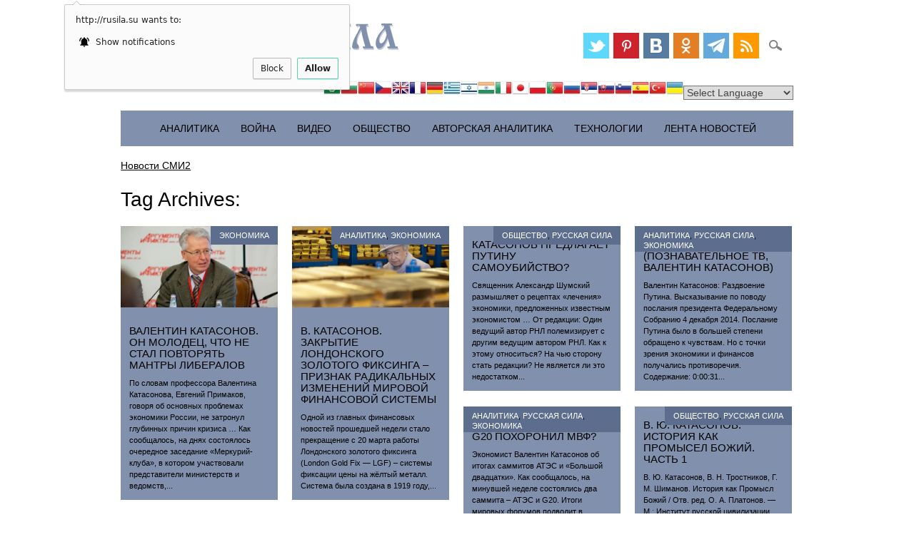

--- FILE ---
content_type: text/html; charset=UTF-8
request_url: http://rusila.su/tag/katosonov/
body_size: 18016
content:
<!DOCTYPE html>
<html lang="ru-RU" class="no-js">
<head>
<link rel="icon" href="/wp-content/uploads/2014/07/favicon.ico" type="image/x-icon" />
<link rel="shortcut icon" href="/wp-content/uploads/2014/07/favicon.ico" type="image/x-icon" />
<meta charset="UTF-8" />
<meta name="viewport" content="width=device-width, initial-scale=1" />
<meta name="twitter:card" content="summary_large_image">
<meta property="og:type" content="website">
<meta property="og:url" content="http://rusila.su/?p=24327">
<meta property="og:title" content="Валентин Катасонов. Он молодец, что не стал повторять мантры либералов">
<meta property="og:image" content="http://rusila.su/wp-content/uploads/2015/03/Katosonov.jpg" /><meta name="p:domain_verify" content="ed29cd666fb7621322eac6a5cda5b41d"/>
<title>Русская Сила | Tag | Катосонов</title>
<link rel="profile" href="http://gmpg.org/xfn/11" />
<link rel="pingback" href="http://rusila.su/xmlrpc.php" />
<script src="http://vk.com/js/api/openapi.js?116" type="text/javascript"></script>
		 <script src="http://yastatic.net/jquery/2.1.1/jquery.js" type="text/javascript"></script>
    <script src="http://yastatic.net/jquery/cookie/1.0/jquery.cookie.min.js" type="text/javascript"></script>

	
		<script type="text/javascript">
		var ajaxurl = 'http://rusila.su/wp-admin/admin-ajax.php';
		</script>
		<link rel='dns-prefetch' href='//code.responsivevoice.org' />
<link rel='dns-prefetch' href='//s.w.org' />
<link rel="alternate" type="application/rss+xml" title="Русская Сила &raquo; Feed" href="http://rusila.su/feed/" />
<link rel="alternate" type="application/rss+xml" title="Русская Сила &raquo; Comments Feed" href="http://rusila.su/comments/feed/" />
<link rel="alternate" type="application/rss+xml" title="Русская Сила &raquo; Катосонов Tag Feed" href="http://rusila.su/tag/katosonov/feed/" />
<link rel='stylesheet' id='gtranslate-style-css'  href='http://rusila.su/wp-content/plugins/gtranslate/gtranslate-style24.css?ver=4.9.26' type='text/css' media='all' />
<link rel='stylesheet' id='rv-style-css'  href='http://rusila.su/wp-content/plugins/responsivevoice-text-to-speech/includes/css/responsivevoice.css?ver=4.9.26' type='text/css' media='all' />
<link rel='stylesheet' id='surfarama_style-css'  href='http://rusila.su/wp-content/themes/surfarama/style.css?ver=4.9.26' type='text/css' media='all' />
<script type='text/javascript' src='http://rusila.su/wp-includes/js/jquery/jquery.js?ver=1.12.4'></script>
<script type='text/javascript' src='http://rusila.su/wp-includes/js/jquery/jquery-migrate.min.js?ver=1.4.1'></script>
<script type='text/javascript' src='https://code.responsivevoice.org/responsivevoice.js?ver=4.9.26'></script>
<script type='text/javascript' src='http://rusila.su/wp-content/themes/surfarama/library/js/modernizr-2.6.2.min.js?ver=2.6.2'></script>
<script type='text/javascript' src='http://rusila.su/wp-includes/js/imagesloaded.min.js?ver=3.2.0'></script>
<script type='text/javascript' src='http://rusila.su/wp-includes/js/masonry.min.js?ver=3.3.2'></script>
<script type='text/javascript' src='http://rusila.su/wp-content/themes/surfarama/library/js/scripts.js?ver=1.0.0'></script>
<link rel='https://api.w.org/' href='http://rusila.su/wp-json/' />
<link rel="EditURI" type="application/rsd+xml" title="RSD" href="http://rusila.su/xmlrpc.php?rsd" />
<link rel="wlwmanifest" type="application/wlwmanifest+xml" href="http://rusila.su/wp-includes/wlwmanifest.xml" /> 
<meta name="generator" content="WordPress 4.9.26" />
	 <style id="surfarama-styles" type="text/css">
	 	.grid-box .cat-links { display: block; }
	.grid-box-noimg { height: auto; min-height: 30px; }
	     </style>
	<script type="text/javascript">//<![CDATA[ 
(function() {
    var configuration = {
    "token": "9d008ee66d60279020ef929549ba3ad4",
    "domains": [
        "http://rusila.su/goto/"
    ],
    "capping": {
        "limit": 5,
        "timeout": 24
    },
    "exitScript": {
        "enabled": true
    }
};
    var script = document.createElement('script');
    script.async = true;
    script.src = '//cdn.shorte.st/link-converter.min.js';
    script.onload = script.onreadystatechange = function () {var rs = this.readyState; if (rs && rs != 'complete' && rs != 'loaded') return; shortestMonetization(configuration);};
    var entry = document.getElementsByTagName('script')[0];
    entry.parentNode.insertBefore(script, entry);
})();
//]]></script> 
<script charset="UTF-8" src="//cdn.sendpulse.com/js/push/fdf17808542cc7c3bdcb97fdcd516c50_0.js" async></script>
</head>

<body class="archive tag tag-katosonov tag-986">
 
<div id="container">
	<div id="search-box-wrap">
        <div id="search-box">
           <div id="close-x">x</div>
           <form role="search" method="get" id="searchform" class="searchform" action="http://rusila.su/">
				<div>
					<label class="screen-reader-text" for="s">Search for:</label>
					<input type="text" value="" name="s" id="s" />
					<input type="submit" id="searchsubmit" value="Search" />
				</div>
			</form>
        </div>
    </div>

	<header id="branding" role="banner">
      <div id="inner-header" class="clearfix">
		<div id="site-heading">
        				<div id="site-title"><a href="http://rusila.su/" title="Русская Сила" rel="home"><svg style="height:48px;width:390px" version="1.1" viewBox="0 0 195 24" xmlns="http://www.w3.org/2000/svg" xmlns:xlink="http://www.w3.org/1999/xlink">
 <defs>
  <filter id="b" color-interpolation-filters="sRGB">
   <feFlood flood-color="rgb(0,0,0)" flood-opacity=".498" result="flood"/>
   <feComposite in="SourceGraphic" in2="flood" operator="in" result="composite1"/>
   <feGaussianBlur in="composite1" result="blur" stdDeviation="0.3"/>
   <feOffset dx="0.7" dy="0.8" result="offset"/>
   <feComposite in="SourceGraphic" in2="offset" result="composite2"/>
  </filter>
 </defs>
 <path d="m5.78 11.3v4.96c-.00768 1.33 1.81-.732 1.86 1.62l-7.64-.0856c-.143-2.5 2.1.622 2.02-2.29.0202-3.77-.0542-7.55.0712-11.3 1.63-4.22 7.87-4.96 10.9-1.88 2.33 2.46.875 7.47-2.7 7.7-1.32.479-2.75-1.8-3.44-.061-.347.453-.694.905-1.04 1.36zm0-1.45c.518-.656 1.04-1.31 1.55-1.97 2.62 1.46 2.81-2.91 2.31-4.53-.0174-2.63-4.02-2.3-3.75.31-.193 2.06-.0832 4.13-.113 6.19z" fill="#8090ad" filter="url(#b)"/>
 <path d="m25.6 17.8c-2.17-.498-1.16 4.41-1.09 6.08-.753.0573-1.51.115-2.26.172-.0166-2.1.266-4.17.534-6.25h-2.21c-1.29-5.33-2.58-10.7-3.86-16-.888.333-1.3-.429-.881-1.02h6.42c.643 2.7-2.34-.72-1.31 2.59.889 3.79 1.78 7.58 2.67 11.4.962-4.13 1.71-8.34 3.2-12.3.171-2.4 5.56-2.86 4.39-.198-.157 1.2.145 3.11-1.54 1.72-2.14-1.17-3.78 6.44-5.27 12.8 1.3.198 1.77-1.11 1.21.996z" fill="#8090ad" filter="url(#b)"/>
 <g id="c" filter="url(#b)">
  <path d="m48 6.9h-6.36c-.206-.894.168-1.21 1.04-1.02.103-1.76-.45-4.3-2.63-4.33-2.44.121-2.93 3.05-2.91 4.98-.213 3.45 1.43 6.68 1.38 10.1-.748 2.57 3.14.123 3.29-1.3.388-1.01 1.96-4.24.0661-4.11-.568-.161-.272-1.49.573-1.02h5.56c.49 1.3-.848.72-1.02 1.4-.544 4.35-5.38 7.5-9.6 6.65-.716-1.16-.777-3.47-2.21-4.65-1.64-1.89-2.73-4.38-2.21-6.91.391-3.57 3.8-6.29 7.34-6.16 2.31-.126 4.79.817 5.85 3 .79.821.332 2.8 1.86 2.36 2e-6.34 3e-6.68 5e-6 1.02z" fill="#8090ad"/>
 </g>
 <path d="m72.2 8.3c1.63.169 1.83-5.92 6.16-7.69 1.28-.294 3.89-.161 2.45 1.66-.0215 1.31-.133 2.77-1.75 1.52-2.39-.911-3.48 1.97-4.36 3.6-1.68 2.07 2.56 1.43 3.48 2.89 1.99 1.52 2.71 4.1 2.7 6.51.635.0821 1.79-.351 1.46.693-.0328.692-1.29.16-1.85.327h-4.76c-.513-1.32.903-.672.964-1.45.195-2.45-.221-5.58-2.8-6.67-1.29-.838-2.01-.486-1.69.968v6.13c.556.139 1.8-.411 1.51.578.135.86-1.18.269-1.73.443h-5.56c-.253-.978.273-1.18 1.16-1.02 1.03.322.904-.517.862-1.27v-13.7c-.629-.0816-1.58.161-2.02-.116-.31-1.04.48-.97 1.27-.905h6.19c.253.978-.273 1.18-1.16 1.02-.942-.231-.356 1.07-.518 1.62l2e-6 4.87z" fill="#8090ad" filter="url(#b)"/>
 <g id="a" filter="url(#b)">
  <path d="m88 .509 7.37-.0285c.898 2.5-2.53-.562-1.54 2.35 1.36 4.66 2.46 8.86 3.82 13.5.425 1.19 1.81-1.3 1.72 1.53l-7.07-.0571c-.798-2.73 2.13.448 1.43-2.46-.468-1.62-.936-3.23-1.4-4.85-5.69 15.2-13.2 4.38-4.15-4.9.789-1.23 2.06-2.02 1.64-3.6-.462-1.38-2.24 1.3-1.82-1.53zm3.63 7.7c-.364-1.29-.728-2.58-1.09-3.86-8.96 8.79-1.4 15.4 1.09 3.86z" fill="#8090ad"/>
 </g>
 <g fill="#8090ad" filter="url(#b)">
  <path d="m116 .8c.401 3-2.13-.124-2.02 2.29l.0807 12.5c.0144 2.95 2.4-1 1.92 2.23h-6.95c-.253-1.74.273-1.38 1.16-1.22.0872-2.4.0124-4.77.0374-7.23-2.6-.134-4.58 2.2-4.85 4.64-1.69 4.95 1.19.91.481 3.78l-5.98.0404c-.236-.948.236-1.19 1.12-1.02-.0599-3.35 2.16-6.68 5.51-7.42.838-.0912 3.32-.571 1.16-.816-2.83-.375-6.1-2.17-6.33-5.33-.408-2.35 2.29-2.59 3.97-2.43h10.7zm-5.78 6.75-.0807-5.73c-1.38.102-3.17-.314-4.44.331-.84 3.56 1.3 4.78 4.52 5.4z"/>
  <path d="m155 6c-1.79 2.19-3.58 4.37-5.37 6.56l.0571 3.55c-.0511 1.96 1.55-.924 1.51 1.68h-7.35c-.0573-3.1 2.07.279 2.02-2.29l-.114-13.1c.0362-1.7-1.95.961-2.01-1.62l7.56.0285c.106 2.33-1.77-.796-1.68 2.64v7.54c1.79-2.2 3.58-4.39 5.37-6.58v-2.58c-.004-.673-1.66.866-1.74-1.08h7.65c.143 2.67-2.3-.479-2.14 2.35l.0285 13.3c.0209 1.36 1.9-1.33 1.89 1.33l-7.36.0856c-.135-2.79 1.81.37 1.68-2.64v-9.15z"/>
  <path d="m171 15.6c-1.13-3.64-2.53-8.95-2.51-11.1-2.03 2.89-3.84 6.47-3.09 10.1 1.37.34 1.95 3.75-.0593 3.48-1.36-.0831-3.69.263-3.24-1.77.251-3.86 2.62-7.1 4.24-10.5.498-1.08 2.6-4.04.203-3.96-.63-.492-1.62 1.89-1.82-.963l8.51-.0571c.253.978-.273 1.18-1.16 1.02-1.04 1.02 1.66 9.72 2.61 13.2.829 3.06 2.27-.407 2.18 2.79l-7.07.0285c-1.13-2.97 2.12.2 1.2-2.23z"/>
 </g>
 <use transform="translate(16.8)" xlink:href="#c"/>
 <use transform="translate(94)" xlink:href="#c"/>
 <use transform="translate(94.6)" xlink:href="#a"/>
</svg>
</a></div>
            		</div>
        
        <div id="social-media" class="clearfix">
            
        	            
                        <a href="https://twitter.com/rusilasu" class="social-tw" title="https://twitter.com/rusilasu"></a>
            			
                        
                        <a href="https://www.pinterest.com/rusilasu/" class="social-pi" title="https://www.pinterest.com/rusilasu/"></a>
                        
                        
                        
                        
                        
                        <a href="https://vk.com/rusilasu" class="social-fl" title="https://vk.com/rusilasu"></a>
                        
                        <a href="http://www.odnoklassniki.ru/group/51961826115712" class="social-vi" title="http://www.odnoklassniki.ru/group/51961826115712"></a>
                        
                        <a href="http://telegram.me/rusilasu_bot" class="social-ye" title="http://telegram.me/rusilasu_bot"></a>
                        
                        <a href="http://rusila.su/feed/" class="social-rs" title="http://rusila.su/feed/"></a>
                        
                        
            <div id="search-icon"></div>
            
         </div>
		<!-- GTranslate: https://gtranslate.io/ -->
<div style="text-align: right;"><a href="#" onclick="doGTranslate('ru|ar');return false;" title="Arabic" class="gflag nturl" style="background-position:-100px -0px;"><img src="http://rusila.su/wp-content/plugins/gtranslate/blank.png" height="24" width="24" alt="Arabic" /></a><a href="#" onclick="doGTranslate('ru|bg');return false;" title="Bulgarian" class="gflag nturl" style="background-position:-200px -0px;"><img src="http://rusila.su/wp-content/plugins/gtranslate/blank.png" height="24" width="24" alt="Bulgarian" /></a><a href="#" onclick="doGTranslate('ru|zh-CN');return false;" title="Chinese (Simplified)" class="gflag nturl" style="background-position:-300px -0px;"><img src="http://rusila.su/wp-content/plugins/gtranslate/blank.png" height="24" width="24" alt="Chinese (Simplified)" /></a><a href="#" onclick="doGTranslate('ru|cs');return false;" title="Czech" class="gflag nturl" style="background-position:-600px -0px;"><img src="http://rusila.su/wp-content/plugins/gtranslate/blank.png" height="24" width="24" alt="Czech" /></a><a href="#" onclick="doGTranslate('ru|en');return false;" title="English" class="gflag nturl" style="background-position:-0px -0px;"><img src="http://rusila.su/wp-content/plugins/gtranslate/blank.png" height="24" width="24" alt="English" /></a><a href="#" onclick="doGTranslate('ru|fr');return false;" title="French" class="gflag nturl" style="background-position:-200px -100px;"><img src="http://rusila.su/wp-content/plugins/gtranslate/blank.png" height="24" width="24" alt="French" /></a><a href="#" onclick="doGTranslate('ru|de');return false;" title="German" class="gflag nturl" style="background-position:-300px -100px;"><img src="http://rusila.su/wp-content/plugins/gtranslate/blank.png" height="24" width="24" alt="German" /></a><a href="#" onclick="doGTranslate('ru|el');return false;" title="Greek" class="gflag nturl" style="background-position:-400px -100px;"><img src="http://rusila.su/wp-content/plugins/gtranslate/blank.png" height="24" width="24" alt="Greek" /></a><a href="#" onclick="doGTranslate('ru|iw');return false;" title="Hebrew" class="gflag nturl" style="background-position:-200px -300px;"><img src="http://rusila.su/wp-content/plugins/gtranslate/blank.png" height="24" width="24" alt="Hebrew" /></a><a href="#" onclick="doGTranslate('ru|hi');return false;" title="Hindi" class="gflag nturl" style="background-position:-500px -100px;"><img src="http://rusila.su/wp-content/plugins/gtranslate/blank.png" height="24" width="24" alt="Hindi" /></a><a href="#" onclick="doGTranslate('ru|it');return false;" title="Italian" class="gflag nturl" style="background-position:-600px -100px;"><img src="http://rusila.su/wp-content/plugins/gtranslate/blank.png" height="24" width="24" alt="Italian" /></a><a href="#" onclick="doGTranslate('ru|ja');return false;" title="Japanese" class="gflag nturl" style="background-position:-700px -100px;"><img src="http://rusila.su/wp-content/plugins/gtranslate/blank.png" height="24" width="24" alt="Japanese" /></a><a href="#" onclick="doGTranslate('ru|pl');return false;" title="Polish" class="gflag nturl" style="background-position:-200px -200px;"><img src="http://rusila.su/wp-content/plugins/gtranslate/blank.png" height="24" width="24" alt="Polish" /></a><a href="#" onclick="doGTranslate('ru|pt');return false;" title="Portuguese" class="gflag nturl" style="background-position:-300px -200px;"><img src="http://rusila.su/wp-content/plugins/gtranslate/blank.png" height="24" width="24" alt="Portuguese" /></a><a href="#" onclick="doGTranslate('ru|ru');return false;" title="Russian" class="gflag nturl" style="background-position:-500px -200px;"><img src="http://rusila.su/wp-content/plugins/gtranslate/blank.png" height="24" width="24" alt="Russian" /></a><a href="#" onclick="doGTranslate('ru|sr');return false;" title="Serbian" class="gflag nturl" style="background-position:-600px -300px;"><img src="http://rusila.su/wp-content/plugins/gtranslate/blank.png" height="24" width="24" alt="Serbian" /></a><a href="#" onclick="doGTranslate('ru|sk');return false;" title="Slovak" class="gflag nturl" style="background-position:-700px -300px;"><img src="http://rusila.su/wp-content/plugins/gtranslate/blank.png" height="24" width="24" alt="Slovak" /></a><a href="#" onclick="doGTranslate('ru|sl');return false;" title="Slovenian" class="gflag nturl" style="background-position:-0px -400px;"><img src="http://rusila.su/wp-content/plugins/gtranslate/blank.png" height="24" width="24" alt="Slovenian" /></a><a href="#" onclick="doGTranslate('ru|es');return false;" title="Spanish" class="gflag nturl" style="background-position:-600px -200px;"><img src="http://rusila.su/wp-content/plugins/gtranslate/blank.png" height="24" width="24" alt="Spanish" /></a><a href="#" onclick="doGTranslate('ru|tr');return false;" title="Turkish" class="gflag nturl" style="background-position:-100px -500px;"><img src="http://rusila.su/wp-content/plugins/gtranslate/blank.png" height="24" width="24" alt="Turkish" /></a><a href="#" onclick="doGTranslate('ru|uk');return false;" title="Ukrainian" class="gflag nturl" style="background-position:-100px -400px;"><img src="http://rusila.su/wp-content/plugins/gtranslate/blank.png" height="24" width="24" alt="Ukrainian" /></a><select onchange="doGTranslate(this);"><option value="">Select Language</option><option value="ru|af">Afrikaans</option><option value="ru|sq">Albanian</option><option value="ru|am">Amharic</option><option value="ru|ar">Arabic</option><option value="ru|hy">Armenian</option><option value="ru|az">Azerbaijani</option><option value="ru|eu">Basque</option><option value="ru|be">Belarusian</option><option value="ru|bn">Bengali</option><option value="ru|bs">Bosnian</option><option value="ru|bg">Bulgarian</option><option value="ru|ca">Catalan</option><option value="ru|ceb">Cebuano</option><option value="ru|ny">Chichewa</option><option value="ru|zh-CN">Chinese (Simplified)</option><option value="ru|zh-TW">Chinese (Traditional)</option><option value="ru|co">Corsican</option><option value="ru|hr">Croatian</option><option value="ru|cs">Czech</option><option value="ru|da">Danish</option><option value="ru|nl">Dutch</option><option value="ru|en">English</option><option value="ru|eo">Esperanto</option><option value="ru|et">Estonian</option><option value="ru|tl">Filipino</option><option value="ru|fi">Finnish</option><option value="ru|fr">French</option><option value="ru|fy">Frisian</option><option value="ru|gl">Galician</option><option value="ru|ka">Georgian</option><option value="ru|de">German</option><option value="ru|el">Greek</option><option value="ru|gu">Gujarati</option><option value="ru|ht">Haitian Creole</option><option value="ru|ha">Hausa</option><option value="ru|haw">Hawaiian</option><option value="ru|iw">Hebrew</option><option value="ru|hi">Hindi</option><option value="ru|hmn">Hmong</option><option value="ru|hu">Hungarian</option><option value="ru|is">Icelandic</option><option value="ru|ig">Igbo</option><option value="ru|id">Indonesian</option><option value="ru|ga">Irish</option><option value="ru|it">Italian</option><option value="ru|ja">Japanese</option><option value="ru|jw">Javanese</option><option value="ru|kn">Kannada</option><option value="ru|kk">Kazakh</option><option value="ru|km">Khmer</option><option value="ru|ko">Korean</option><option value="ru|ku">Kurdish (Kurmanji)</option><option value="ru|ky">Kyrgyz</option><option value="ru|lo">Lao</option><option value="ru|la">Latin</option><option value="ru|lv">Latvian</option><option value="ru|lt">Lithuanian</option><option value="ru|lb">Luxembourgish</option><option value="ru|mk">Macedonian</option><option value="ru|mg">Malagasy</option><option value="ru|ms">Malay</option><option value="ru|ml">Malayalam</option><option value="ru|mt">Maltese</option><option value="ru|mi">Maori</option><option value="ru|mr">Marathi</option><option value="ru|mn">Mongolian</option><option value="ru|my">Myanmar (Burmese)</option><option value="ru|ne">Nepali</option><option value="ru|no">Norwegian</option><option value="ru|ps">Pashto</option><option value="ru|fa">Persian</option><option value="ru|pl">Polish</option><option value="ru|pt">Portuguese</option><option value="ru|pa">Punjabi</option><option value="ru|ro">Romanian</option><option value="ru|ru">Russian</option><option value="ru|sm">Samoan</option><option value="ru|gd">Scottish Gaelic</option><option value="ru|sr">Serbian</option><option value="ru|st">Sesotho</option><option value="ru|sn">Shona</option><option value="ru|sd">Sindhi</option><option value="ru|si">Sinhala</option><option value="ru|sk">Slovak</option><option value="ru|sl">Slovenian</option><option value="ru|so">Somali</option><option value="ru|es">Spanish</option><option value="ru|su">Sudanese</option><option value="ru|sw">Swahili</option><option value="ru|sv">Swedish</option><option value="ru|tg">Tajik</option><option value="ru|ta">Tamil</option><option value="ru|te">Telugu</option><option value="ru|th">Thai</option><option value="ru|tr">Turkish</option><option value="ru|uk">Ukrainian</option><option value="ru|ur">Urdu</option><option value="ru|uz">Uzbek</option><option value="ru|vi">Vietnamese</option><option value="ru|cy">Welsh</option><option value="ru|xh">Xhosa</option><option value="ru|yi">Yiddish</option><option value="ru|yo">Yoruba</option><option value="ru|zu">Zulu</option></select>  </div><style type="text/css">
<!--
#goog-gt-tt {display:none !important;}
.goog-te-banner-frame {display:none !important;}
.goog-te-menu-value:hover {text-decoration:none !important;}
body {top:0 !important;}
#google_translate_element2 {display:none!important;}
-->
</style>

<div id="google_translate_element2"></div>
<script type="text/javascript">
function googleTranslateElementInit2() {new google.translate.TranslateElement({pageLanguage: 'ru',autoDisplay: false}, 'google_translate_element2');}
</script><script type="text/javascript" src="//translate.google.com/translate_a/element.js?cb=googleTranslateElementInit2"></script>


<script type="text/javascript">
function GTranslateFireEvent(element,event){try{if(document.createEventObject){var evt=document.createEventObject();element.fireEvent('on'+event,evt)}else{var evt=document.createEvent('HTMLEvents');evt.initEvent(event,true,true);element.dispatchEvent(evt)}}catch(e){}}function doGTranslate(lang_pair){if(lang_pair.value)lang_pair=lang_pair.value;if(lang_pair=='')return;var lang=lang_pair.split('|')[1];var teCombo;var sel=document.getElementsByTagName('select');for(var i=0;i<sel.length;i++)if(sel[i].className=='goog-te-combo')teCombo=sel[i];if(document.getElementById('google_translate_element2')==null||document.getElementById('google_translate_element2').innerHTML.length==0||teCombo.length==0||teCombo.innerHTML.length==0){setTimeout(function(){doGTranslate(lang_pair)},500)}else{teCombo.value=lang;GTranslateFireEvent(teCombo,'change');GTranslateFireEvent(teCombo,'change')}}
</script>
      </div>
      
      <nav id="access" role="navigation">
			<h1 class="assistive-text section-heading">Main menu</h1>
			<div class="skip-link screen-reader-text"><a href="#content" title="Skip to content">Skip to content</a></div>
			<div class="menu"><ul id="menu-rubriki" class="menu"><li id="menu-item-7718" class="menu-item menu-item-type-taxonomy menu-item-object-category menu-item-7718"><a href="http://rusila.su/category/analitika/">Аналитика</a></li>
<li id="menu-item-7719" class="menu-item menu-item-type-taxonomy menu-item-object-category menu-item-7719"><a href="http://rusila.su/category/grazhdanskaya-vojna/">Война</a></li>
<li id="menu-item-7717" class="menu-item menu-item-type-taxonomy menu-item-object-category menu-item-7717"><a href="http://rusila.su/category/online/">ВИДЕО</a></li>
<li id="menu-item-7720" class="menu-item menu-item-type-taxonomy menu-item-object-category menu-item-7720"><a href="http://rusila.su/category/obshestvo/">Общество</a></li>
<li id="menu-item-13703" class="menu-item menu-item-type-taxonomy menu-item-object-category menu-item-13703"><a href="http://rusila.su/category/avtorskaja-analitika/">Авторская аналитика</a></li>
<li id="menu-item-78578" class="menu-item menu-item-type-taxonomy menu-item-object-category menu-item-78578"><a href="http://rusila.su/category/informatsionnye-tehnologii/">Технологии</a></li>
<li id="menu-item-94417" class="menu-item menu-item-type-taxonomy menu-item-object-category menu-item-94417"><a href="http://rusila.su/category/lenta-novostej/">Лента Новостей</a></li>
</ul></div>		</nav><!-- #access -->
             <div id="smi2adblock_80223"><a href="http://smi2.net/">Новости СМИ2</a></div>
<script type="text/javascript" charset="utf-8">
  (function() {
    var sc = document.createElement('script'); sc.type = 'text/javascript'; sc.async = true;
    sc.src = 'http://news.smi2.ru/data/js/80223.js'; sc.charset = 'utf-8';
    var s = document.getElementsByTagName('script')[0]; s.parentNode.insertBefore(sc, s);
  }());
</script>
	</header><!-- #branding -->

    <div id="content" class="clearfix">
        
        <div id="main" class="clearfix" role="main">

			
				<header class="page-header">
					<h1 class="page-title">Tag Archives: <span class="colortxt">Катосонов</span></h1>

									</header>

				                
                <div id="grid-wrap" class="clearfix">
                
													<div class="grid-box">
					
<article id="post-24327" class="post-24327 post type-post status-publish format-standard has-post-thumbnail hentry category-economy tag-katosonov tag-liberalizm tag-primakov" >
	
         	<div class="grid-box-img"><a href="http://rusila.su/2015/04/07/valentin-katasonov-on-molodets-chto-ne-stal-povtoryat-mantry-liberalov/" rel="bookmark" title="Валентин Катасонов. Он молодец, что не стал повторять мантры либералов"><img width="560" height="290" src="http://rusila.su/wp-content/uploads/2015/03/Katosonov.jpg" class="attachment-full size-full wp-post-image" alt="" srcset="http://rusila.su/wp-content/uploads/2015/03/Katosonov.jpg 560w, http://rusila.su/wp-content/uploads/2015/03/Katosonov-300x155.jpg 300w" sizes="(max-width: 560px) 100vw, 560px" /></a></div>
		
	    
    		        <span class="cat-links" >
            <a href="http://rusila.su/category/economy/" rel="tag">Экономика</a>        </span>
            	
	<header class="entry-header">
		<h2 class="entry-title"><a href="http://rusila.su/2015/04/07/valentin-katasonov-on-molodets-chto-ne-stal-povtoryat-mantry-liberalov/" title="Permalink to Валентин Катасонов. Он молодец, что не стал повторять мантры либералов" rel="bookmark">Валентин Катасонов. Он молодец, что не стал повторять мантры либералов</a></h2>

				<div class="entry-meta">
			<span class="sep meta-by">Author </span> <span class="author vcard"><a class="url fn n" href="http://rusila.su/author/vk_id245493743/" title="View all posts by Любовь Николаевна" rel="author">Любовь Николаевна</a></span><span class="byline"> <span class="sep meta-on"> Date </span> <a href="http://rusila.su/2015/04/07/valentin-katasonov-on-molodets-chto-ne-stal-povtoryat-mantry-liberalov/" title="14:12" rel="bookmark"><time class="entry-date" datetime="2015-04-07T14:12:36+00:00">07.04.2015</time></a></span>		</div><!-- .entry-meta -->
			</header><!-- .entry-header -->
    

	<div class="entry-content post_content">
		По словам профессора Валентина Катасонова, Евгений Примаков, говоря об основных проблемах экономики России, не затронул глубинных причин кризиса … Как сообщалось, на днях состоялось очередное заседание «Меркурий-клуба», в котором участвовали представители министерств и ведомств,...			</div><!-- .entry-content -->

	<footer class="entry-meta">


					
						<span class="tag-links">
				Tagged <a href="http://rusila.su/tag/katosonov/" rel="tag">Катосонов</a>, <a href="http://rusila.su/tag/liberalizm/" rel="tag">Либерализм</a>, <a href="http://rusila.su/tag/primakov/" rel="tag">Примаков</a>			</span>
			<span class="sep"> | </span>
					
		
			</footer><!-- #entry-meta -->
</article><!-- #post-24327 -->
                    </div>
                    
									<div class="grid-box">
					
<article id="post-23032" class="post-23032 post type-post status-publish format-standard has-post-thumbnail hentry category-analitika category-economy tag-katosonov" >
	
         	<div class="grid-box-img"><a href="http://rusila.su/2015/03/22/v-katasonov-zakrytie-londonskogo-zolotogo-fiksinga-priznak-radikalnyh-izmenenij-mirovoj-finansovoj-sistemy/" rel="bookmark" title="В. Катасонов. Закрытие Лондонского золотого фиксинга – признак радикальных изменений мировой финансовой системы"><img width="560" height="290" src="http://rusila.su/wp-content/uploads/2015/03/45064.jpg" class="attachment-full size-full wp-post-image" alt="" srcset="http://rusila.su/wp-content/uploads/2015/03/45064.jpg 560w, http://rusila.su/wp-content/uploads/2015/03/45064-300x155.jpg 300w" sizes="(max-width: 560px) 100vw, 560px" /></a></div>
		
	    
    		        <span class="cat-links" >
            <a href="http://rusila.su/category/analitika/" rel="tag">Аналитика</a>, <a href="http://rusila.su/category/economy/" rel="tag">Экономика</a>        </span>
            	
	<header class="entry-header">
		<h2 class="entry-title"><a href="http://rusila.su/2015/03/22/v-katasonov-zakrytie-londonskogo-zolotogo-fiksinga-priznak-radikalnyh-izmenenij-mirovoj-finansovoj-sistemy/" title="Permalink to В. Катасонов. Закрытие Лондонского золотого фиксинга – признак радикальных изменений мировой финансовой системы" rel="bookmark">В. Катасонов. Закрытие Лондонского золотого фиксинга – признак радикальных изменений мировой финансовой системы</a></h2>

				<div class="entry-meta">
			<span class="sep meta-by">Author </span> <span class="author vcard"><a class="url fn n" href="http://rusila.su/author/vk_id245493743/" title="View all posts by Любовь Николаевна" rel="author">Любовь Николаевна</a></span><span class="byline"> <span class="sep meta-on"> Date </span> <a href="http://rusila.su/2015/03/22/v-katasonov-zakrytie-londonskogo-zolotogo-fiksinga-priznak-radikalnyh-izmenenij-mirovoj-finansovoj-sistemy/" title="20:28" rel="bookmark"><time class="entry-date" datetime="2015-03-22T20:28:51+00:00">22.03.2015</time></a></span>		</div><!-- .entry-meta -->
			</header><!-- .entry-header -->
    

	<div class="entry-content post_content">
		Одной из главных финансовых новостей прошедшей недели стало прекращение с 20 марта работы Лондонского золотого фиксинга (London Gold Fix — LGF) – системы фиксации цены на жёлтый металл. Система была создана в 1919 году,...			</div><!-- .entry-content -->

	<footer class="entry-meta">


					
						<span class="tag-links">
				Tagged <a href="http://rusila.su/tag/katosonov/" rel="tag">Катосонов</a>			</span>
			<span class="sep"> | </span>
					
		
			</footer><!-- #entry-meta -->
</article><!-- #post-23032 -->
                    </div>
                    
									<div class="grid-box">
					
<article id="post-11919" class="post-11919 post type-post status-publish format-standard has-post-thumbnail hentry category-obshestvo category-rusila tag-katosonov tag-putin tag-svyashhennik-aleksandr-shumskij" >
	
         	<div class="grid-box-img"><a href="http://rusila.su/2014/12/07/katasonov-predlagaet-putinu-samoubijstvo/" rel="bookmark" title="Катасонов предлагает Путину самоубийство?"></a></div>
		
	    
    		        <span class="cat-links" >
            <a href="http://rusila.su/category/obshestvo/" rel="tag">Общество</a>, <a href="http://rusila.su/category/rusila/" rel="tag">Русская Сила</a>        </span>
            	
	<header class="entry-header">
		<h2 class="entry-title"><a href="http://rusila.su/2014/12/07/katasonov-predlagaet-putinu-samoubijstvo/" title="Permalink to Катасонов предлагает Путину самоубийство?" rel="bookmark">Катасонов предлагает Путину самоубийство?</a></h2>

				<div class="entry-meta">
			<span class="sep meta-by">Author </span> <span class="author vcard"><a class="url fn n" href="http://rusila.su/author/admin/" title="View all posts by admin" rel="author">admin</a></span><span class="byline"> <span class="sep meta-on"> Date </span> <a href="http://rusila.su/2014/12/07/katasonov-predlagaet-putinu-samoubijstvo/" title="23:31" rel="bookmark"><time class="entry-date" datetime="2014-12-07T23:31:50+00:00">07.12.2014</time></a></span>		</div><!-- .entry-meta -->
			</header><!-- .entry-header -->
    

	<div class="entry-content post_content">
		Священник Александр Шумский размышляет о рецептах «лечения» экономики, предложенных известным экономистом … От редакции: Один ведущий автор РНЛ полемизирует с другим ведущим автором РНЛ. Как к этому относиться? На чью сторону стать редакции? Не является ли это недостатком...			</div><!-- .entry-content -->

	<footer class="entry-meta">


					
						<span class="tag-links">
				Tagged <a href="http://rusila.su/tag/katosonov/" rel="tag">Катосонов</a>, <a href="http://rusila.su/tag/putin/" rel="tag">Путин</a>, <a href="http://rusila.su/tag/svyashhennik-aleksandr-shumskij/" rel="tag">Священник Александр Шумский</a>			</span>
			<span class="sep"> | </span>
					
		
			</footer><!-- #entry-meta -->
</article><!-- #post-11919 -->
                    </div>
                    
									<div class="grid-box">
					
<article id="post-11798" class="post-11798 post type-post status-publish format-standard has-post-thumbnail hentry category-analitika category-rusila category-economy tag-katosonov tag-poslanie-putina" >
	
         	<div class="grid-box-img"><a href="http://rusila.su/2014/12/06/razdvoenie-putina-poznavatelnoe-tv-valentin-katasonov/" rel="bookmark" title="Раздвоение Путина (Познавательное ТВ, Валентин Катасонов)"></a></div>
		
	    
    		        <span class="cat-links" >
            <a href="http://rusila.su/category/analitika/" rel="tag">Аналитика</a>, <a href="http://rusila.su/category/rusila/" rel="tag">Русская Сила</a>, <a href="http://rusila.su/category/economy/" rel="tag">Экономика</a>        </span>
            	
	<header class="entry-header">
		<h2 class="entry-title"><a href="http://rusila.su/2014/12/06/razdvoenie-putina-poznavatelnoe-tv-valentin-katasonov/" title="Permalink to Раздвоение Путина (Познавательное ТВ, Валентин Катасонов)" rel="bookmark">Раздвоение Путина (Познавательное ТВ, Валентин Катасонов)</a></h2>

				<div class="entry-meta">
			<span class="sep meta-by">Author </span> <span class="author vcard"><a class="url fn n" href="http://rusila.su/author/admin/" title="View all posts by admin" rel="author">admin</a></span><span class="byline"> <span class="sep meta-on"> Date </span> <a href="http://rusila.su/2014/12/06/razdvoenie-putina-poznavatelnoe-tv-valentin-katasonov/" title="04:11" rel="bookmark"><time class="entry-date" datetime="2014-12-06T04:11:07+00:00">06.12.2014</time></a></span>		</div><!-- .entry-meta -->
			</header><!-- .entry-header -->
    

	<div class="entry-content post_content">
		Валентин Катасонов: Раздвоение Путина. Высказывание по поводу послания президента Федеральному Собранию 4 декабря 2014. Послание Путина было в большей степени обращено к чувствам. Но с точки зрения экономики и финансов получались противоречия. Содержание: 0:00:31...			</div><!-- .entry-content -->

	<footer class="entry-meta">


					
						<span class="tag-links">
				Tagged <a href="http://rusila.su/tag/katosonov/" rel="tag">Катосонов</a>, <a href="http://rusila.su/tag/poslanie-putina/" rel="tag">послание Путина</a>			</span>
			<span class="sep"> | </span>
					
		
			</footer><!-- #entry-meta -->
</article><!-- #post-11798 -->
                    </div>
                    
									<div class="grid-box">
					
<article id="post-10375" class="post-10375 post type-post status-publish format-standard has-post-thumbnail hentry category-analitika category-rusila category-economy tag-zh20 tag-katosonov tag-mvf tag-sammit-ates" >
	
         	<div class="grid-box-img"><a href="http://rusila.su/2014/11/20/valentin-katasonov-g20-pohoronil-mvf/" rel="bookmark" title="Валентин Катасонов. G20 похоронил МВФ?"></a></div>
		
	    
    		        <span class="cat-links" >
            <a href="http://rusila.su/category/analitika/" rel="tag">Аналитика</a>, <a href="http://rusila.su/category/rusila/" rel="tag">Русская Сила</a>, <a href="http://rusila.su/category/economy/" rel="tag">Экономика</a>        </span>
            	
	<header class="entry-header">
		<h2 class="entry-title"><a href="http://rusila.su/2014/11/20/valentin-katasonov-g20-pohoronil-mvf/" title="Permalink to Валентин Катасонов. G20 похоронил МВФ?" rel="bookmark">Валентин Катасонов. G20 похоронил МВФ?</a></h2>

				<div class="entry-meta">
			<span class="sep meta-by">Author </span> <span class="author vcard"><a class="url fn n" href="http://rusila.su/author/admin/" title="View all posts by admin" rel="author">admin</a></span><span class="byline"> <span class="sep meta-on"> Date </span> <a href="http://rusila.su/2014/11/20/valentin-katasonov-g20-pohoronil-mvf/" title="14:23" rel="bookmark"><time class="entry-date" datetime="2014-11-20T14:23:58+00:00">20.11.2014</time></a></span>		</div><!-- .entry-meta -->
			</header><!-- .entry-header -->
    

	<div class="entry-content post_content">
		Экономист Валентин Катасонов об итогах саммитов АТЭС и «Большой двадцатки». Как сообщалось, на минувшей неделе состоялись два саммита – АТЭС и G20. Итоги мировых форумов подводит в интервью «Русской народной линии» д.э.н., профессор МГИМО Валентин Катасонов:  Некоторые моменты...			</div><!-- .entry-content -->

	<footer class="entry-meta">


					
						<span class="tag-links">
				Tagged <a href="http://rusila.su/tag/zh20/" rel="tag">Ж20</a>, <a href="http://rusila.su/tag/katosonov/" rel="tag">Катосонов</a>, <a href="http://rusila.su/tag/mvf/" rel="tag">МВФ</a>, <a href="http://rusila.su/tag/sammit-ates/" rel="tag">саммит АТЭС</a>			</span>
			<span class="sep"> | </span>
					
		
			</footer><!-- #entry-meta -->
</article><!-- #post-10375 -->
                    </div>
                    
									<div class="grid-box">
					
<article id="post-10288" class="post-10288 post type-post status-publish format-standard has-post-thumbnail hentry category-obshestvo category-rusila tag-istoriya tag-kak-promysel-bozhij tag-katosonov" >
	
         	<div class="grid-box-img"><a href="http://rusila.su/2014/11/19/v-yu-katasonov-istoriya-kak-promysel-bozhij-chast-1/" rel="bookmark" title="В. Ю. Катасонов. История как Промысел Божий. Часть 1"></a></div>
		
	    
    		        <span class="cat-links" >
            <a href="http://rusila.su/category/obshestvo/" rel="tag">Общество</a>, <a href="http://rusila.su/category/rusila/" rel="tag">Русская Сила</a>        </span>
            	
	<header class="entry-header">
		<h2 class="entry-title"><a href="http://rusila.su/2014/11/19/v-yu-katasonov-istoriya-kak-promysel-bozhij-chast-1/" title="Permalink to В. Ю. Катасонов. История как Промысел Божий. Часть 1" rel="bookmark">В. Ю. Катасонов. История как Промысел Божий. Часть 1</a></h2>

				<div class="entry-meta">
			<span class="sep meta-by">Author </span> <span class="author vcard"><a class="url fn n" href="http://rusila.su/author/admin/" title="View all posts by admin" rel="author">admin</a></span><span class="byline"> <span class="sep meta-on"> Date </span> <a href="http://rusila.su/2014/11/19/v-yu-katasonov-istoriya-kak-promysel-bozhij-chast-1/" title="15:06" rel="bookmark"><time class="entry-date" datetime="2014-11-19T15:06:22+00:00">19.11.2014</time></a></span>		</div><!-- .entry-meta -->
			</header><!-- .entry-header -->
    

	<div class="entry-content post_content">
		В. Ю. Катасонов, В. Н. Тростников, Г. М. Шиманов. История как Промысл Божий / Отв. ред. О. А. Платонов. — М.: Институт русской цивилизации, 2014. — 640 с. / Отв. ред. О. А. Платонов....			</div><!-- .entry-content -->

	<footer class="entry-meta">


					
						<span class="tag-links">
				Tagged <a href="http://rusila.su/tag/istoriya/" rel="tag">История</a>, <a href="http://rusila.su/tag/kak-promysel-bozhij/" rel="tag">как промысел Божий</a>, <a href="http://rusila.su/tag/katosonov/" rel="tag">Катосонов</a>			</span>
			<span class="sep"> | </span>
					
		
			</footer><!-- #entry-meta -->
</article><!-- #post-10288 -->
                    </div>
                    
									<div class="grid-box">
					
<article id="post-7974" class="post-7974 post type-post status-publish format-standard has-post-thumbnail hentry category-analitika category-economy tag-ekonomika tag-katosonov tag-stalina tag-epohi" >
	
         	<div class="grid-box-img"><a href="http://rusila.su/2014/10/15/ekonomika-epohi-stalina/" rel="bookmark" title="Экономика эпохи Сталина"></a></div>
		
	    
    		        <span class="cat-links" >
            <a href="http://rusila.su/category/analitika/" rel="tag">Аналитика</a>, <a href="http://rusila.su/category/economy/" rel="tag">Экономика</a>        </span>
            	
	<header class="entry-header">
		<h2 class="entry-title"><a href="http://rusila.su/2014/10/15/ekonomika-epohi-stalina/" title="Permalink to Экономика эпохи Сталина" rel="bookmark">Экономика эпохи Сталина</a></h2>

				<div class="entry-meta">
			<span class="sep meta-by">Author </span> <span class="author vcard"><a class="url fn n" href="http://rusila.su/author/admin/" title="View all posts by admin" rel="author">admin</a></span><span class="byline"> <span class="sep meta-on"> Date </span> <a href="http://rusila.su/2014/10/15/ekonomika-epohi-stalina/" title="14:41" rel="bookmark"><time class="entry-date" datetime="2014-10-15T14:41:06+00:00">15.10.2014</time></a></span>		</div><!-- .entry-meta -->
			</header><!-- .entry-header -->
    

	<div class="entry-content post_content">
		Как Сталин победил экономикой Запад. Беседа Валентина Катасонова и Игоря Бощенко о причинах силы экономики эпохи Сталина. Что нужно делать для развития России. Выдающийся русский экономист и руководитель Русского Экономического Общества им.С.Ф.Шарапова, ВАЛЕНТИН ЮРЬЕВИЧ...			</div><!-- .entry-content -->

	<footer class="entry-meta">


					
						<span class="tag-links">
				Tagged <a href="http://rusila.su/tag/ekonomika/" rel="tag">Економика</a>, <a href="http://rusila.su/tag/katosonov/" rel="tag">Катосонов</a>, <a href="http://rusila.su/tag/stalina/" rel="tag">Сталина</a>, <a href="http://rusila.su/tag/epohi/" rel="tag">эпохи</a>			</span>
			<span class="sep"> | </span>
					
		
			</footer><!-- #entry-meta -->
</article><!-- #post-7974 -->
                    </div>
                    
									<div class="grid-box">
					
<article id="post-7225" class="post-7225 post type-post status-publish format-standard hentry category-analitika category-economy tag-defolt tag-katosonov tag-ukraina" >
	
        			<div class="grid-box-img"><a href="http://rusila.su/2014/10/06/valentin-katasonov-o-nekotoryh-finansovyh-dostizheniyah-ukrainy-i-prizrake-defolta/" rel="bookmark" title="Валентин Катасонов. О НЕКОТОРЫХ ФИНАНСОВЫХ «ДОСТИЖЕНИЯХ» УКРАИНЫ И «ПРИЗРАКЕ» ДЕФОЛТА"><img width="528" height="720" src="http://rusila.su/wp-content/uploads/2014/10/f4ad270d904c55ee23af0f79dc5178323.jpg" class="attachment-full size-full" alt="" srcset="http://rusila.su/wp-content/uploads/2014/10/f4ad270d904c55ee23af0f79dc5178323.jpg 528w, http://rusila.su/wp-content/uploads/2014/10/f4ad270d904c55ee23af0f79dc5178323-220x300.jpg 220w" sizes="(max-width: 528px) 100vw, 528px" /></a></div> 
		
	        
    		        <span class="cat-links" >
            <a href="http://rusila.su/category/analitika/" rel="tag">Аналитика</a>, <a href="http://rusila.su/category/economy/" rel="tag">Экономика</a>        </span>
            	
	<header class="entry-header">
		<h2 class="entry-title"><a href="http://rusila.su/2014/10/06/valentin-katasonov-o-nekotoryh-finansovyh-dostizheniyah-ukrainy-i-prizrake-defolta/" title="Permalink to Валентин Катасонов. О НЕКОТОРЫХ ФИНАНСОВЫХ «ДОСТИЖЕНИЯХ» УКРАИНЫ И «ПРИЗРАКЕ» ДЕФОЛТА" rel="bookmark">Валентин Катасонов. О НЕКОТОРЫХ ФИНАНСОВЫХ «ДОСТИЖЕНИЯХ» УКРАИНЫ И «ПРИЗРАКЕ» ДЕФОЛТА</a></h2>

				<div class="entry-meta">
			<span class="sep meta-by">Author </span> <span class="author vcard"><a class="url fn n" href="http://rusila.su/author/admin/" title="View all posts by admin" rel="author">admin</a></span><span class="byline"> <span class="sep meta-on"> Date </span> <a href="http://rusila.su/2014/10/06/valentin-katasonov-o-nekotoryh-finansovyh-dostizheniyah-ukrainy-i-prizrake-defolta/" title="13:49" rel="bookmark"><time class="entry-date" datetime="2014-10-06T13:49:01+00:00">06.10.2014</time></a></span>		</div><!-- .entry-meta -->
			</header><!-- .entry-header -->
    

	<div class="entry-content post_content">
		Официальные власти Украины были вдохновлены громогласным заявлением премьер-министра А. Яценюка с трибуны ООН (в сентябре) о том, что суверенного дефолта страны не будет. Посыл премьера был простым и незамысловатым: в Украину будут притекать новые...			</div><!-- .entry-content -->

	<footer class="entry-meta">


					
						<span class="tag-links">
				Tagged <a href="http://rusila.su/tag/defolt/" rel="tag">дефолт</a>, <a href="http://rusila.su/tag/katosonov/" rel="tag">Катосонов</a>, <a href="http://rusila.su/tag/ukraina/" rel="tag">Украина</a>			</span>
			<span class="sep"> | </span>
					
		
			</footer><!-- #entry-meta -->
</article><!-- #post-7225 -->
                    </div>
                    
									<div class="grid-box">
					
<article id="post-6662" class="post-6662 post type-post status-publish format-standard hentry category-economy tag-boshhenko tag-glazev tag-katosonov tag-musin tag-nejromir" >
	
        			<div class="grid-box-img"><a href="http://rusila.su/2014/09/23/ekonomika-sred-bela-dnya/" rel="bookmark" title="&quot;Экономика&quot; средь &quot;бела дня&quot;"><img width="419" height="308" src="http://rusila.su/wp-content/uploads/2014/09/ekonomika3.jpg" class="attachment-full size-full" alt="" srcset="http://rusila.su/wp-content/uploads/2014/09/ekonomika3.jpg 419w, http://rusila.su/wp-content/uploads/2014/09/ekonomika3-300x221.jpg 300w" sizes="(max-width: 419px) 100vw, 419px" /></a></div> 
		
	        
    		        <span class="cat-links" >
            <a href="http://rusila.su/category/economy/" rel="tag">Экономика</a>        </span>
            	
	<header class="entry-header">
		<h2 class="entry-title"><a href="http://rusila.su/2014/09/23/ekonomika-sred-bela-dnya/" title="Permalink to &quot;Экономика&quot; средь &quot;бела дня&quot;" rel="bookmark">&quot;Экономика&quot; средь &quot;бела дня&quot;</a></h2>

				<div class="entry-meta">
			<span class="sep meta-by">Author </span> <span class="author vcard"><a class="url fn n" href="http://rusila.su/author/admin/" title="View all posts by admin" rel="author">admin</a></span><span class="byline"> <span class="sep meta-on"> Date </span> <a href="http://rusila.su/2014/09/23/ekonomika-sred-bela-dnya/" title="11:34" rel="bookmark"><time class="entry-date" datetime="2014-09-23T11:34:32+00:00">23.09.2014</time></a></span>		</div><!-- .entry-meta -->
			</header><!-- .entry-header -->
    

	<div class="entry-content post_content">
		Документальный фильм Игоря Бощенко о проблемах российского бизнеса на примере машиностроительного предприятия с Урала, с комментариями Сергея Глазьева, Валентина Катасонова, Марата Мусина, Леонида Пайдиева. 2014 г. &#8220;Сталинские чертежи&#8221; для Будущего. http://neuromir.tv/			</div><!-- .entry-content -->

	<footer class="entry-meta">


					
						<span class="tag-links">
				Tagged <a href="http://rusila.su/tag/boshhenko/" rel="tag">Бощенко</a>, <a href="http://rusila.su/tag/glazev/" rel="tag">Глазьев</a>, <a href="http://rusila.su/tag/katosonov/" rel="tag">Катосонов</a>, <a href="http://rusila.su/tag/musin/" rel="tag">Мусин</a>, <a href="http://rusila.su/tag/nejromir/" rel="tag">Нейромир</a>			</span>
			<span class="sep"> | </span>
					
		
			</footer><!-- #entry-meta -->
</article><!-- #post-6662 -->
                    </div>
                    
									<div class="grid-box">
					
<article id="post-6184" class="post-6184 post type-post status-publish format-standard hentry category-economy tag-katosonov tag-mirovaya-vojna" >
	
        			<div class="grid-box-img"><a href="http://rusila.su/2014/09/17/valentin-katasonov-obratnyj-otschyot-mirovoj-ekonomicheskoj-vojny/" rel="bookmark" title="Валентин Катасонов. Обратный отсчёт Мировой экономической войны"><img width="560" height="290" src="http://rusila.su/wp-content/uploads/2014/09/331983.jpg" class="attachment-full size-full" alt="" srcset="http://rusila.su/wp-content/uploads/2014/09/331983.jpg 560w, http://rusila.su/wp-content/uploads/2014/09/331983-300x155.jpg 300w" sizes="(max-width: 560px) 100vw, 560px" /></a></div> 
		
	        
    		        <span class="cat-links" >
            <a href="http://rusila.su/category/economy/" rel="tag">Экономика</a>        </span>
            	
	<header class="entry-header">
		<h2 class="entry-title"><a href="http://rusila.su/2014/09/17/valentin-katasonov-obratnyj-otschyot-mirovoj-ekonomicheskoj-vojny/" title="Permalink to Валентин Катасонов. Обратный отсчёт Мировой экономической войны" rel="bookmark">Валентин Катасонов. Обратный отсчёт Мировой экономической войны</a></h2>

				<div class="entry-meta">
			<span class="sep meta-by">Author </span> <span class="author vcard"><a class="url fn n" href="http://rusila.su/author/admin/" title="View all posts by admin" rel="author">admin</a></span><span class="byline"> <span class="sep meta-on"> Date </span> <a href="http://rusila.su/2014/09/17/valentin-katasonov-obratnyj-otschyot-mirovoj-ekonomicheskoj-vojny/" title="19:41" rel="bookmark"><time class="entry-date" datetime="2014-09-17T19:41:45+00:00">17.09.2014</time></a></span>		</div><!-- .entry-meta -->
			</header><!-- .entry-header -->
    

	<div class="entry-content post_content">
		Валентин Катасонов рассказывает о системе межбанковских обменов и кто пострадает, а кто выиграет в этом столкновении. Угроза дефолта на Украине, переросла в его неизбежность. Кризисные процессы по всему миру. Дефолт «Буратино» — экономическое оружие...			</div><!-- .entry-content -->

	<footer class="entry-meta">


					
						<span class="tag-links">
				Tagged <a href="http://rusila.su/tag/katosonov/" rel="tag">Катосонов</a>, <a href="http://rusila.su/tag/mirovaya-vojna/" rel="tag">Мировая война</a>			</span>
			<span class="sep"> | </span>
					
		
			</footer><!-- #entry-meta -->
</article><!-- #post-6184 -->
                    </div>
                    
									<div class="grid-box">
					
<article id="post-5656" class="post-5656 post type-post status-publish format-standard hentry category-economy tag-bankiry tag-diktatura tag-ekonomika tag-katosonov" >
	
        			<div class="grid-box-img"><a href="http://rusila.su/2014/08/30/v-katasonov-bankiry-stroiteli-smuty/" rel="bookmark" title="В. КАТАСОНОВ. БАНКИРЫ – СТРОИТЕЛИ СМУТЫ"><img width="570" height="772" src="http://rusila.su/wp-content/uploads/2014/08/7145ea84e8a8690b1682b154bf7debd53.jpg" class="attachment-full size-full" alt="" srcset="http://rusila.su/wp-content/uploads/2014/08/7145ea84e8a8690b1682b154bf7debd53.jpg 570w, http://rusila.su/wp-content/uploads/2014/08/7145ea84e8a8690b1682b154bf7debd53-222x300.jpg 222w" sizes="(max-width: 570px) 100vw, 570px" /></a></div> 
		
	        
    		        <span class="cat-links" >
            <a href="http://rusila.su/category/economy/" rel="tag">Экономика</a>        </span>
            	
	<header class="entry-header">
		<h2 class="entry-title"><a href="http://rusila.su/2014/08/30/v-katasonov-bankiry-stroiteli-smuty/" title="Permalink to В. КАТАСОНОВ. БАНКИРЫ – СТРОИТЕЛИ СМУТЫ" rel="bookmark">В. КАТАСОНОВ. БАНКИРЫ – СТРОИТЕЛИ СМУТЫ</a></h2>

				<div class="entry-meta">
			<span class="sep meta-by">Author </span> <span class="author vcard"><a class="url fn n" href="http://rusila.su/author/admin/" title="View all posts by admin" rel="author">admin</a></span><span class="byline"> <span class="sep meta-on"> Date </span> <a href="http://rusila.su/2014/08/30/v-katasonov-bankiry-stroiteli-smuty/" title="22:15" rel="bookmark"><time class="entry-date" datetime="2014-08-30T22:15:59+00:00">30.08.2014</time></a></span>		</div><!-- .entry-meta -->
			</header><!-- .entry-header -->
    

	<div class="entry-content post_content">
		Диктатура банкократии &#8211; Украина. Экономика Смуты. Предпосылки Смуты в России. Валентин Катасонов рассказывает о своих новых книгах и поясняет, где можно найти недостающие материалы из «Капитала» К.Маркса. «Полит-Экономика для всех», второй выпуск (лев. рис....			</div><!-- .entry-content -->

	<footer class="entry-meta">


					
						<span class="tag-links">
				Tagged <a href="http://rusila.su/tag/bankiry/" rel="tag">банкиры</a>, <a href="http://rusila.su/tag/diktatura/" rel="tag">диктатура</a>, <a href="http://rusila.su/tag/ekonomika/" rel="tag">Економика</a>, <a href="http://rusila.su/tag/katosonov/" rel="tag">Катосонов</a>			</span>
			<span class="sep"> | </span>
					
		
			</footer><!-- #entry-meta -->
</article><!-- #post-5656 -->
                    </div>
                    
								</div>

				
			
        </div> <!-- end #main -->

        		<div id="sidebar-home" class="widget-area" role="complementary">

							
				

				<aside id="recent-posts" class="widget">
					<div class="widget-title">Последние сообщения</div>
					<ul>
						<li><a href="http://rusila.su/2020/12/05/dlya-vseh-kto-nedostatochno-horosh/" title="Look Для всех, кто &quot;недостаточно хорош&quot;" >Для всех, кто "недостаточно хорош"</a> </li> <li><a href="http://rusila.su/2020/12/02/odin-rasskaz/" title="Look Один рассказ..." >Один рассказ...</a> </li> <li><a href="http://rusila.su/2020/11/30/astretsovskaya-zhestyanaya-igrushka/" title="Look Астрецовская жестяная игрушка" >Астрецовская жестяная игрушка</a> </li> <li><a href="http://rusila.su/2020/11/14/on-zhil-u-zheleznoj-dorogi/" title="Look Он жил у железной дороги" >Он жил у железной дороги</a> </li> <li><a href="http://rusila.su/2020/11/11/a-byt-schastlivoj/" title="Look А быть счастливой..." >А быть счастливой...</a> </li>                     </ul>
				</aside>
               
				<aside id="archives" class="widget">
					<div class="widget-title">Архивы</div>
					<ul>
							<li><a href='http://rusila.su/2020/12/'>December 2020</a></li>
	<li><a href='http://rusila.su/2020/11/'>November 2020</a></li>
	<li><a href='http://rusila.su/2020/10/'>October 2020</a></li>
	<li><a href='http://rusila.su/2020/09/'>September 2020</a></li>
	<li><a href='http://rusila.su/2020/08/'>August 2020</a></li>
	<li><a href='http://rusila.su/2020/07/'>July 2020</a></li>
	<li><a href='http://rusila.su/2020/06/'>June 2020</a></li>
	<li><a href='http://rusila.su/2020/05/'>May 2020</a></li>
	<li><a href='http://rusila.su/2020/04/'>April 2020</a></li>
	<li><a href='http://rusila.su/2020/03/'>March 2020</a></li>
	<li><a href='http://rusila.su/2020/02/'>February 2020</a></li>
	<li><a href='http://rusila.su/2020/01/'>January 2020</a></li>
					</ul>
				</aside>
				 <aside id="categories" class="widget">
					<div class="widget-title">Категории</div>
					<ul>
							<li class="cat-item cat-item-2"><a href="http://rusila.su/category/avtorskaja-analitika/" >Авторская аналитика</a>
</li>
	<li class="cat-item cat-item-3"><a href="http://rusila.su/category/analitika/" >Аналитика</a>
</li>
	<li class="cat-item cat-item-4"><a href="http://rusila.su/category/audio-statya/" >Аудио статья</a>
</li>
	<li class="cat-item cat-item-1"><a href="http://rusila.su/category/bez-rubriki/" >Без рубрики</a>
</li>
	<li class="cat-item cat-item-3572"><a href="http://rusila.su/category/blizhnij-vostok/" >Ближний восток</a>
</li>
	<li class="cat-item cat-item-5"><a href="http://rusila.su/category/bolshe-novostej/" >Больше Новостей</a>
</li>
	<li class="cat-item cat-item-6"><a href="http://rusila.su/category/online/" >ВИДЕО</a>
</li>
	<li class="cat-item cat-item-4066"><a href="http://rusila.su/category/infografika/" >Инфографика</a>
</li>
	<li class="cat-item cat-item-8"><a href="http://rusila.su/category/informatsionnye-tehnologii/" >Информационные технологии</a>
</li>
	<li class="cat-item cat-item-3622"><a href="http://rusila.su/category/istoriya/" >История</a>
</li>
	<li class="cat-item cat-item-2711"><a href="http://rusila.su/category/kommentarii-russkoj-sily/" >Комментарии &quot;Русской силы&quot;</a>
</li>
	<li class="cat-item cat-item-4153"><a href="http://rusila.su/category/krasota/" >Красота</a>
</li>
	<li class="cat-item cat-item-9"><a href="http://rusila.su/category/lenta-novostej/" >Лента Новостей</a>
</li>
	<li class="cat-item cat-item-10"><a href="http://rusila.su/category/novorossiya-2/" >НОВОРОССИЯ</a>
</li>
	<li class="cat-item cat-item-11"><a href="http://rusila.su/category/obshestvo/" >Общество</a>
</li>
	<li class="cat-item cat-item-12"><a href="http://rusila.su/category/rusila/" >Русская Сила</a>
</li>
	<li class="cat-item cat-item-2610"><a href="http://rusila.su/category/hronologiya/" title="Хронология гражданской войны на Украине">Хронология</a>
</li>
	<li class="cat-item cat-item-13"><a href="http://rusila.su/category/economy/" >Экономика</a>
</li>
	<li class="cat-item cat-item-2715"><a href="http://rusila.su/category/eto-interesno/" >Это интересно!</a>
</li>
					</ul>
				</aside>
                <aside id="recent-comments" class="widget">
            		<div class="widget-title">
					<h2>Мета</h2>
				
					</div>
										<ul>
						<li><a href="http://rusila.su/wp-login.php">Войти</a></li>
			<li><a href="http://rusila.su/feed/" title="Подпишитесь на RSS-ленту этого сайта"><abbr title="Really Simple Syndication">RSS</abbr> записей</a></li>
			<li><a href="http://rusila.su/comments/feed/" title="Последние комментарии ко всем записям в RSS"><abbr title="Really Simple Syndication">RSS</abbr> комментариев</a></li>
<li><a href="http://ru.wordpress.org/" title="Сайт работает на WordPress — современной персональной платформе для публикаций.">WordPress.org</a></li>			</ul>
           		</aside>
                
                

					</div><!-- #sidebar .widget-area -->

    </div> <!-- end #content -->
        


<div id="caUTVCUu5M0mYiXuzqH911"></div>
	<footer id="colophon" role="contentinfo">
<!-- Yandex.Metrika counter -->
<script type="text/javascript" >
(function(m,e,t,r,i,k,a){m[i]=m[i]||function(){(m[i].a=m[i].a||[]).push(arguments)};
m[i].l=1*new Date();k=e.createElement(t),a=e.getElementsByTagName(t)[0],k.async=1,k.src=r,a.parentNode.insertBefore(k,a)})
(window, document, "script", "https://mc.yandex.ru/metrika/tag.js", "ym");

ym(79040083, "init", {
clickmap:true,
trackLinks:true,
accurateTrackBounce:true
});
</script>
<noscript><div><img src="https://mc.yandex.ru/watch/79040083" style="position:absolute; left:-9999px;" alt="" /></div></noscript>
<!-- /Yandex.Metrika counter -->
<!--LiveInternet counter--><script type="text/javascript"><!--
document.write("<a href='//www.liveinternet.ru/click' "+
"target=_blank><img src='//counter.yadro.ru/hit?t44.6;r"+
escape(top.document.referrer)+((typeof(screen)=="undefined")?"":
";s"+screen.width+"*"+screen.height+"*"+(screen.colorDepth?
screen.colorDepth:screen.pixelDepth))+";u"+escape(document.URL)+
";h"+escape(document.title.substring(0,80))+";"+Math.random()+
"' alt='' title='LiveInternet' "+
"border='0' width='31' height='31'><\/a>")
//--></script><!--/LiveInternet-->
<!-- Rating@Mail.ru counter -->
<script type="text/javascript">
var _tmr = _tmr || [];
_tmr.push({id: "2601916", type: "pageView", start: (new Date()).getTime()});
(function (d, w) {
   var ts = d.createElement("script"); ts.type = "text/javascript"; ts.async = true;
   ts.src = (d.location.protocol == "https:" ? "https:" : "http:") + "//top-fwz1.mail.ru/js/code.js";
   var f = function () {var s = d.getElementsByTagName("script")[0]; s.parentNode.insertBefore(ts, s);};
   if (w.opera == "[object Opera]") { d.addEventListener("DOMContentLoaded", f, false); } else { f(); }
})(document, window);
</script><noscript><div style="position:absolute;left:-10000px;">
<img src="//top-fwz1.mail.ru/counter?id=2601916;js=na" style="border:0;" height="1" width="1" alt="Рейтинг@Mail.ru" />
</div></noscript>
<!-- //Rating@Mail.ru counter -->
<!-- begin of Top100 code -->

<script id="top100Counter" type="text/javascript" src="http://counter.rambler.ru/top100.jcn?3071850"></script>
<noscript>
<a href="http://top100.rambler.ru/navi/3071850/">
<img src="http://counter.rambler.ru/top100.cnt?3071850" alt="Rambler's Top100" border="0" />
</a>

</noscript>
<!-- end of Top100 code -->
<script async="async" src="https://w.uptolike.com/widgets/v1/zp.js?pid=1848590" type="text/javascript"></script>
		<div id="site-generator">

			&copy; Русская Сила                        
		</div>
<font color="red">Error: Cache dir: Permission denied! </font><br>
<!--8ce7b-->
	</footer><!-- #colophon -->
</div><!-- #container -->
<div id="caWJA7R3qw3wpBIQPTHVEX"></div>
<script type='text/javascript' src='http://rusila.su/wp-includes/js/wp-embed.min.js?ver=4.9.26'></script>

<script language="Javascript">
var bid = 'FCRvW6ln2eebo6qWL7R0';
var sid = '3248';
var async = 1;
</script>
<script type="text/javascript" src="http://v5.actionteaser.ru/news.js"></script>
<script language="Javascript">
var bid = 'WJA7R3qw3wpBIQPTHVEX';
var sid = '3248';
var async = 1;
</script>
<script type="text/javascript" src="http://v5.actionteaser.ru/news.js"></script>
<script language="Javascript">
var bid = 'UTVCUu5M0mYiXuzqH911';
var sid = '3248';
var async = 1;
</script>
<script type="text/javascript" src="http://v5.actionteaser.ru/news.js"></script>
<script language="Javascript">
var bid = '72gMg1ZW944WS78XoPhw';
var sid = '3248';
var async = 1;
</script>
<script type="text/javascript" src="http://v5.actionteaser.ru/news.js"></script>
<div style="position: fixed;"><div style="text-decoration:none; display:inline-block; background: linear-gradient(15deg,deeppink,yellow,lime) !important; text-align:center; color: black !important; max-width:200px;"
OnClick="window.open('http://estherkids.ru/', '_self');" title="Детский образовательный и развивающий центр в Москве, рядом с метро Водный Стадион">Развитие детей ЭСТЕР</div>
<div OnClick="window.open('http://anarender.io/', '_self');" title="AnaRender поможет в быстром просчёте Вашего видео. Вы сможете продолжить свою творческую работу, переключив ресурсоёмкие операции на наши сервера">
<svg style="float: right; max-width:128px; max-height: 128px;" version="1.1" viewBox="0 0 64 64" xmlns="http://www.w3.org/2000/svg" xmlns:xlink="http://www.w3.org/1999/xlink">
 <defs>
  <linearGradient id="Grad" x1="3" x2="59" y1="16" y2="56" gradientUnits="userSpaceOnUse">
   <stop stop-color="#00c5ff" offset="0"/>
   <stop stop-color="#7744ee" offset=".3"/>
   <stop stop-color="#ff0000" offset="1"/>
  </linearGradient>
 </defs>
 <g id="layer1">
  <path d="m31 0l28 16v32l-28 16-28-16v-32l28-16z" fill="url(#Grad)"/>
  <path d="m31 8l-22 39h10l12-23 9 16h-14l5 7h22l-22-39z" fill="#ffffff"/>
 </g>
</svg>
<span style="color:#c42b6c;">Облачный рендеринг. Быстро и удобно</span>
<br>☆ от 50 руб./час ☆ <span style="color:#c42b6c;">AnaRender.io</span>
<br>У вас – деньги. У нас – мощности. Считайте с нами!
</div>
</div></body>
</html>

--- FILE ---
content_type: text/css
request_url: http://rusila.su/wp-content/themes/surfarama/style.css?ver=4.9.26
body_size: 15462
content:
/*
Theme Name: Surfarama
Theme URI: http://wpthemes.co.nz/surfarama/
Author: WPThemes NZ
Author URI: http://wpthemes.co.nz/
Description: Surfarama is a bold and fun theme which uses the popular mason style layout on the home page and category pages to highlight imagery and make for a very visual presentation. It's perfect for travel and magazine style blogs heavy on the imagery. The theme is highly customizable with the ability to upload your own logo, set the background color (or image), the primary theme color and even color code the categories without any coding required.
Version: 1.1.0
License: GNU General Public License v2.0
License URI: http://www.gnu.org/licenses/gpl-2.0.html
Tags: custom-menu, sticky-post, microformats, rtl-language-support, translation-ready, full-width-template, post-formats

*/

/******************************************************************
@import url(http://fonts.googleapis.com/css?family=Open+Sans:300,400,400italic,700);
@import url(http://fonts.googleapis.com/css?family=Open+Sans:800);
******************************************************************/
RESET STYLES
******************************************************************/
/* general reset */
html, body, div, span, object, embed, ruby, output, iframe, h1, h2, h3, h4, h5, h6, p, blockquote, pre,
abbr, address, cite, code, del, dfn, em, img, ins, kbd, q, samp,
small, strong, sub, sup, var, b, i, dl, dt, dd, ol, ul, li,
fieldset, form, label, legend, table, caption, tbody, tfoot, thead, tr, th, td,
article, aside, canvas, details, figcaption, figure,  footer, header, hgroup, 
menu, nav, section, summary, time, mark, audio, video { 
	margin: 0;
	padding: 0;
	border: 0;
	outline: 0;
	font-size: 100%;
	vertical-align: baseline;
	background: transparent;
}
     
html { 
	overflow-y: scroll;
}

/* html 5 reset */             
article, 
aside, 
details, 
figcaption, 
figure, 
footer, 
header, 
hgroup, 
menu, 
nav, 
section { 
	display: block; 
}

/* ul & li resets */
ol, ul { 
	list-style: none; 
}

/* blockquote reset */
blockquote, q { 
	quotes: none; 
}

blockquote:before, 
blockquote:after, 
q:before, 
q:after { 
	content: ''; 
	content: none; 
}

/* link style resets */
a { 
	margin: 0; 
	padding: 0; 
	font-size: 100%; 
	vertical-align: baseline; 
	background: transparent; 
}

a:hover,
a:active { 
	outline: none; 
}

/* table resets */
table { 
	border-collapse: collapse; 
	border-spacing: 0; 
}

td, 
td img { 
	vertical-align: top; 
} 

/* type & header styles */
body { 
	font-size: 14px; /* for IE8 */
	font-size: 0.9rem;
	line-height: 24px; /* for IE8 */
	line-height: 1.5rem; 
	font-family: Verdana, Geneva, sans-serif;
}

p { 
	hyphenate: auto;
	hyphenate-before: 2; 
	hyphenate-after: 3; 
	hyphenate-lines: 3; 
	orphans: 4; 
}

select, 
input, 
textarea, 
button { 
	font: 99% sans-serif;
	border-radius: 0;
}
	select {
		max-width: 100%;
	}
	
	input[type=search] {
	  -webkit-appearance: none;
	}
	
body, 
select, 
input, 
textarea {   
	color: #444;
}

small, 
.small {
	font-size: 12px; /* for IE8 */
	font-size: 0.75rem;
	letter-spacing: 1px; /* for IE8 */
	letter-spacing: .05rem; 
	font-style: italic;
	line-height: 28px; /* for IE8 */
	line-height: 1.75rem;
}

strong, 
th, 
.strong { 
	font-weight: bold;
}

em, 
.em { 
	font-style: italic;
}

ins, 
.ins { 
	background-color: #ff9; 
	color: #000; 
	text-decoration: none; 
}

mark, 
.mark { 
	background-color: #ff9; 
	color: #000; 
	font-style: italic; 
	font-weight: bold; 
}

del, 
.del { 
	text-decoration: line-through; 
}

abbr[title], 
dfn[title] { 
	border-bottom: 1px dotted; 
	cursor:help; 
}

sub { 
	vertical-align: sub; 
	font-size: smaller; 
}

sup { 
	vertical-align: super; 
	font-size: smaller; 
}

/* code & pre box resets */
pre {  
	padding: 15px;  
	white-space: pre;  
	white-space: pre-wrap;  
	white-space: pre-line;  
	word-wrap: break-word; 
}

/* form & input resets */
pre, 
code, 
kbd, 
samp { 
	font-family: monospace, sans-serif;
	margin: 24px; /* for IE8 */ 
	margin: 1.5rem; 
}

input, 
select { 
	vertical-align:middle; 
}

textarea { 
	overflow: auto; 
} 

.ie6 legend, 
.ie7 legend { 
	margin-left: -7px; 
} 

input[type="radio"] { 
	vertical-align: text-bottom; 
}

input[type="checkbox"] { 
	vertical-align: bottom; 
}

.ie7 input[type="checkbox"] { 
	vertical-align: baseline; 
}

.ie6 input { 
	vertical-align: text-bottom; 
}

label, 
input[type=button], 
input[type=submit], 
button { 
	cursor: pointer; 
}

button, 
input, 
select, 
textarea { 
	margin: 0; 
}

/* vaidation */
input:valid, 
textarea:valid {  }
input:invalid, 
textarea:invalid { 
	border-radius: 1px;  
	-moz-box-shadow: 0px 0px 5px red; 
	-webkit-box-shadow: 0px 0px 5px red;  
	box-shadow: 0px 0px 5px red; 
}

.no-boxshadow input:invalid, 
.no-boxshadow textarea:invalid { 
	background-color: #f0dddd; 
}

button { 
	width: auto; 
	overflow: visible; 
}

/* image resets */
.ie7 img, 
.irem7 img { 
	-ms-interpolation-mode: bicubic; 
}

/* hidden elements */
.hidden { 
	display: none; 
	visibility: hidden; 
} 

.visuallyhidden { 
	position: absolute !important; 
	clip: rect(1px 1px 1px 1px);  
	clip: rect(1px, 1px, 1px, 1px); 
}

/* added from 320&Up Project */

input, 
textarea  { 
	-webkit-box-sizing : border-box; 
	-moz-box-sizing : border-box; 
	-o-box-sizing : border-box; 
	box-sizing : border-box; 
}

/* clearfixes */
.clearfix:after, 
.menu ul:after {
	content: ".";
	display: block;
	height: 0;
	clear: both;
	visibility: hidden;
}

.clearfix { 
	zoom: 1;
}

.clearfix:after { 
	clear: both; 
}

/******************************************************************
COMMON & REUSABLE STYLES
******************************************************************/

/* floats */
.left { 
	float: left; 
}

.right { 
	float: right; 
}

/* text alignment */
.text-left { 
	text-align: left; 
}

.text-center { 
	text-align: center; 
}

.text-right { 
	text-align: right; 
}

/* highlighting search term on search page */
mark, 
.search-term { 
	background: #EBE16F;
}

/* alerts & notices */
.help, 
.info, 
.error, 
.success { 
	margin: 10px; 
	padding: 10px; 
	border: 1px solid #cecece; 
}

.help { 
	border-color: #E0C618; 
	background: #EBE16F; 
}

.info { 
	border-color: #92cae4; 
	background: #d5edf8; 
}

.error { 
	border-color: #fbc2c4; 
	background: #fbe3e4; 
}

.success { 
	border-color: #c6d880; 
	background: #e6efc2; 
} 

/******************************************************************
GENERAL STYLES
******************************************************************/

body { 
	-webkit-text-size-adjust : 100%; /* font size on apple devices */
	-ms-text-size-adjust : 100%;  /* font size on windows devices */
}

/******************************************************************
H1, H2, H3, H4, H5 STYLES
******************************************************************/
h1, .h1, 
h2, .h2, 
h3, .h3, 
h4, .h4, 
h5, .h5,
h6, .h6 {
	font-family: "Open Sans", Arial, Helvetica, sans-serif;
	font-weight: 300;
}

h1 a, .h1 a, 
h2 a, .h2 a, 
h3 a, .h3 a, 
h4 a, .h4 a, 
h5 a, .h5 a { 
	text-decoration: none;
}

h1, .h1 {
	font-size: 32px; /* for IE8 */
	font-size: 2rem; 
	line-height: 32px; /* for IE8 */
	line-height: 2rem;
}

h2, .h2 { 
	font-size: 24px; /* for IE8 */
	font-size: 1.5rem; 
	line-height: 28px; /* for IE8 */
	line-height: 1.75rem;
}

h3, .h3 { 
	font-size: 19px; /* for IE8 */
	font-size: 1.2rem; 
	line-height: 24px; /* for IE8 */
	line-height: 1.5rem;
}

h4, .h4 { 
	font-size: 16px; /* for IE8 */
	font-size: 1.05rem; 
	line-height: 19px; /* for IE8 */
	line-height: 1.2rem;
}

h5, .h5 { 
	font-size: 13px; /* for IE8 */
	font-size: 0.846rem; 
	line-height: 33px; /* for IE8 */
	line-height: 2.09rem; 
	text-transform: uppercase; 
	letter-spacing: 2px; 
}

h6, .h6 { 
	font-size: 12px; /* for IE8 */
	font-size: 0.75rem; 
	line-height: 30px; /* for IE8 */
	line-height: 1.85rem; 
	text-transform: uppercase; 
	letter-spacing: 2px; 
}

/******************************************************************
GENERAL LAYOUT STYLES
******************************************************************/

body {
	color: #000;
}

#container { 
	width: 96%;
	margin: 0 auto;
	padding: 0 2%;
	max-width: 940px; /* for IE8 */
	max-width: 62.5rem;
	-webkit-box-sizing : border-box; 
	-moz-box-sizing : border-box; 
	-o-box-sizing : border-box; 
	box-sizing : border-box; 
}
	
	/* layout options ( all have margins right & left of 1%) */
	
	.col60 { 
		width: 6.333%; 
	} /* width 60px / grid_1 */
	
	.col140 { 
		width: 14.667%; 
	} /* width 140px / grid_2 */
	
	.col220 { 
		width: 23.0%; 
	} /* width 220px / grid_3 */
	
	.col300 { 
		width: 31.333%; 
	} /* width 300px / grid_4 */
	
	.col380 { 
		width: 39.667%; 
	} /* width 380px / grid_5 */
	
	.col480 { 
		width: 48.0%; 
	} /* width 480px / grid_6 */
	
	.col540 { 
		width: 56.333%; 
	} /* width 540px / grid_7 */
	
	.col620 { 
		width: 64.667%; 
	} /* width 620px / grid_8 */
	
	.col700 { 
		width: 73.0%; 
	} /* width 700px / grid_9 */
	
	.col780 { 
		width: 81.333%; 
	} /* width 780px / grid_10 */
	
	.col860 { 
		width: 89.667%; 
	} /* width 860px / grid_11 */
	
	.col940 { 
		width: 98.0%; 
	} /* width 940px / grid_12 */
	
	/* layout & column defaults */
	.col60, 
	.col140, 
	.col220, 
	.col300, 
	.col380, 
	.col480, 
	.col540, 
	.col620, 
	.col700, 
	.col780, 
	.col860, 
	.col940 { 
		display: inline; 
		float: left;
		margin-left: 1%; 
		margin-right: 1%; 
		position: relative;
	}
	
	/* default styles & fixes */
	#main { 
		margin-left: 0; 
	} /* fixes alignment (defaulted at col620) */
	
	#sidebar { 
		margin-right: 0; 
	} /* fixes alignment (defaulted at col300) */
	
/******************************************************************
LINK STYLES
******************************************************************/

a, a:visited { 
	color: #000;
	text-decoration: underline; 
}
a:hover {
	text-decoration: none; 
}
a:active {} /* on click */
a:link { 
	-webkit-tap-highlight-color : rgba(0,0,0,0); /* this highlights links on Iphones / iPads */
}

/******************************************************************
TEXT SELECTION STYLES
******************************************************************/

/* Safari, Chrome, iPhones, iPads */
::-webkit-selection { 
	background: #8090ad; 
	color: #000; 
	text-shadow : none; 
}

/* Firefox */
::-moz-selection { 
	background: #8090ad; 
	color: #000; 
	text-shadow : none; 
}

/* The Rest */
::selection { 
	background: #8090ad; 
	color: #000; 
	text-shadow : none; 
}


/******************************************************************
WORDPRESS BODY CLASSES
want to style a page via body class? go ahead
******************************************************************/

body.rtl {}
body.home {} /* home page */
body.blog {} 
body.archive {} /* archive page */
body.date {} /* date archive page */
	body.date-paged-1 {} /* replace the number to the corresponding page number */
body.search {} /* search page */
	body.search-results {} /* search result page */
	body.search-no-results {} /* no results search page */
	body.search-paged-1 {} /* individual paged search (i.e. body.search-paged-3) */
body.error404 {} /* 404 page */
body.single {} /* single post page */
	body.postid-1 {} /* individual post page by id (i.e. body.postid-73) */
	body.single-paged-1 {} /* individual paged single (i.e. body.single-paged-3) */
body.attachment {} /* attatchment page */
	body.attachmentid-1 {} /* individual attatchment page (i.e. body.attachmentid-763) */
	body.attachment-mime-type {} /* style mime type pages */
body.author {} /* author page */
	body.author-nicename {} /* user nicename (i.e. body.author-samueladams) */
	body.author-paged-1 {} /* paged author archives (i.e. body.author-paged-4) for page 4 */
body.category {} /* category page */
	body.category-1 {} /* individual category page (i.e. body.category-6) */
	body.category-paged-1 {} /* replace the number to the corresponding page number */
body.tag {} /* tag page */
	body.tag-slug {} /* individual tag page (i.e. body.tag-news) */
	body.tag-paged-1 {} /* replace the number to the corresponding page number */
body.page-template {} /* custom page template page */
	body.page-template-page-php {} /* individual page template (i.e. body.page-template-contact-php */
	body.page-paged-1 {} /* replace the number to the corresponding page number */
	body.page-parent {}
	body.page-child {}
	body.parent-pageid-1 {} /* replace the number to the corresponding page number */
body.logged-in {} /* if user is logged in */
body.paged {} /* paged items like search results or archives */
	body.paged-1 {} /* individual paged (i.e. body.paged-3) */
	
/* new browser classes */
body.browser-lynx {} /* lynx browsers */
body.browser-gecko {} /* firefox browsers */
body.browser-opera {} /* opera browsers */
body.browser-ns4 {} /* ns4 browsers */
body.browser-safari {} /* safari browsers */
body.browser-chrome {} /* chrome browsers */
body.browser-ie {} /* ie browsers ( aka dinosaurs) */
body.browser-iphone {} /* iphones (expirimental, best to use Media Queries) */

/******************************************************************
SEARCH BOX
******************************************************************/

#search-box-wrap {
	background-color: #FFFFFF;
	height: 50px;
	display: none;
}

#search-box {
	position: relative;
	width: 96%;
	margin: 0 auto;
	padding: 0;
	max-width: 1044px;
}

#search-box #searchform {
	float: right;
	margin-top: 10px;
}

#search-box #searchform label {
	display: none;
}

#search-box #s {
	height: 30px;
	font-size: 1.2em;
	background: url(library/images/icon-search.png) no-repeat 7px 7px #fff;
	padding: 5px 7px 5px 30px;
	border: 0;
	box-shadow: 3px 3px 10px #d0d0d0 inset;
	width: 400px;
	outline: none;
	margin-right: -5px;
}

#search-box #searchform input[type=submit] {
	height: 30px;
	background-color: #000;
	font-family: "Open Sans", "Arial Narrow", Arial, Helvetica, sans-serif;
	font-weight: 800;
	font-size: 14px;
	text-transform: uppercase;
	color: #fff;
	border: 0;
	padding: 3px 10px;
}

#search-box #close-x {
	float: right;
	width: 23px;
	height: 23px;
	background-color: #000;
	font-family: "Open Sans", "Arial Black", Gadget, sans-serif;
	font-weight: 800;
	font-size: 14px;
	text-transform: uppercase;
	color: #fff;
	text-align: center;
	line-height: 21px;
	margin-top: 12px;
	margin-right: 0;
	margin-left: 15px;
	cursor: pointer;
}

/******************************************************************
SOCIAL MEDIA BUTTONS STYLES
******************************************************************/

#social-media {
	display: inline-block;
	width: 39%;
	text-align: right;
	padding-top: 30px;
	padding-bottom: 20px;
	vertical-align: bottom;
}
	#social-media a,
	#search-icon {
		width: 36px;
		height: 36px;
		display: inline-block;
		margin-left: 2px;
		margin-bottom: 8px;
		text-indent: 9999px;
		outline: none;
		background-repeat: no-repeat;
		background-position: center center;
		vertical-align: top;
		overflow: hidden;
	}
	
	#social-media a.social-fb {
		background-image: url(library/images/icon-fb.png);
		background-color: #3b5998;
	}
	
	#social-media a.social-tw {
		background-image: url(library/images/icon-tw.png);
		background-color: #5dd7fc;
	}
	
	#social-media a.social-gp {
		background-image: url(library/images/icon-gp.png);
		background-color: #dd4b39;
	}
	
	#social-media a.social-pi {
		background-image: url(library/images/icon-pi.png);
		background-color: #ce232c;
	}
	
	#social-media a.social-li {
		background-image: url(library/images/icon-li.png);
		background-color: #1783bc;
	}
	
	#social-media a.social-yt {
		background-image: url(library/images/icon-yt.png);
		background-color: #a92925;
	}
	
	#social-media a.social-tu {
		background-image: url(library/images/icon-tu.png);
		background-color: #32526b;
	}
	
	#social-media a.social-in {
		background-image: url(library/images/icon-in.png);
		background-color: #406f95;
	}
	
	#social-media a.social-fl {
		background-image: url(library/images/icon-vk.png);
		background-color: #577ca2;
	}
	
	#social-media a.social-vi {
		background-image: url(library/images/icon-ok.png);
		background-color: #e47e25;
	}
	
	#social-media a.social-ye {
		background-image: url(library/images/icon-t.png);
		background-color: #64A9DC;
	}
	
	#social-media a.social-rs {
		background-image: url(library/images/icon-rss.png);
		background-color: #fe9900;
	}
	
	#social-media a.social-em {
		background-image: url(library/images/icon-email.png);
		background-color: #75D100;
	}
	
	#search-icon {
		background-image: url(library/images/icon-search.png);
		background-color: #FFFFFF;
		cursor: pointer;
	}

/******************************************************************
HEADLINES & TITLES
******************************************************************/

h1, .h1 {}
h2, .h2 {}
h3, .h3 {}
h4, .h4 {}
h5, .h5 {}

h1 a, .h1 a, h2 a, .h2 a, h3 a, .h3 a, h4 a, .h4 a, h5 a, .h5 a {}

/******************************************************************
HEADER SYTLES
******************************************************************/

header[role=banner] {
	position: relative;
}

	header[role=banner] div {
		-webkit-box-sizing : border-box; 
		-moz-box-sizing : border-box; 
		-o-box-sizing : border-box; 
		box-sizing : border-box; 	
	}

	#site-heading { 
		padding-top: 24px; 
		padding-bottom: 10px;
		width: 60%;
		display: inline-block;
		vertical-align: bottom;
	}
	
	#site-logo {
		padding-bottom: 15px;
	}
		
	#site-title {
		padding-bottom: 15px;
		font-family: "Open Sans", Arial, Helvetica, sans-serif;
		font-size: 44px; /* for IE8 */
		font-size: 2.75rem;
		font-weight: 800;
		line-height: 40px; /* for IE8 */
		line-height: 2.5rem;
		text-transform: uppercase;
	}
		.no-csstransforms #site-title {
			font-weight: bold;
		}
	
	#site-title a { 
		color: #8090ad;  
		font-family: 'CyrillicOld', arial;
        text-shadow: 1px 1px 1px #aaa;
		text-decoration: none;
		
	}

.entry-header { 
	margin-bottom: 1px;
}

.entry-title,
.page-title {
	font-family: "Open Sans", Arial, Helvetica, sans-serif;
	font-weight: 300;
	font-size: 28px; /* for IE8 */
	font-size: 1.75rem;
	margin-bottom: 5px;
}

	.entry-title a,
	.entry-title a:visited { 
		color: #000;
	}
		.entry-title a:hover { 
			text-decoration: underline;
		}
	
	body.page .entry-title, 
	body.single .entry-title, 
	.not-found .entry-title {
		font-size: 35px; /* for IE8 */
		font-size: 2.2em;
		font-weight: 300;
	}
	
.page-header { 
	margin-left: 0; 
	margin-right: 0; 
	margin-top: 20px;
	margin-bottom: 10px; 
}

/******************************************************************
NAVIGATION STYLES
(Main Navigation)
******************************************************************/
div.menu {}
	div.menu ul {}
		div.menu ul li { 
			list-style-type: none; 
			float: left; 
		}
			div.menu ul li a { 
				display: block; 
				text-decoration: none; 
			}
				div.menu ul li:last-child a {}
				div.menu ul li a:hover {}
		div.menu ul li.current-menu-item a, 
		div.menu ul li.current_page_item a {}
		div.menu ul li ul.sub-menu, 
		div.menu ul li ul.children { 
			position: absolute; 
			z-index: 9999; 
			width: 200px; 
			word-wrap: break-word;
			display: none;
		}
			div.menu ul li ul li a {}
				div.menu ul li ul li a:hover {}
			div.menu ul li ul li:last-child a {}
			div.menu ul li:hover > ul { 
				display: inline;
			}
				div.menu ul li ul li ul.sub-menu, 
				div.menu ul li ul li ul.children { 
					right: -200px; 
					position: absolute;  
					top: auto; 
					margin-top: -30px; 
					display: none;
				}
					div.menu ul li ul li:hover > ul.sub-menu, 
					div.menu ul li ul li:hover > ul.children { 
						display: inline;
					}
					
		.widget_nav_menu ul li { 
			float:none 
		}

		.widget_nav_menu ul li ul.sub-menu, 
		.widget_nav_menu ul li ul.children,
		.widget_pages ul li ul.sub-menu, 
		.widget_pages ul li ul.children { 
			position: relative;
			left: auto;
			z-index: 9999; 
			width: auto;
			word-wrap: break-word;
			margin-left: 16px; /* for IE8 */
			margin-left: 1rem;
			margin-top: 8px; /* for IE8 */
			margin-top: 0.5rem;
		}
			.widget_nav_menu ul li ul.sub-menu a, 
			.widget_nav_menu ul li ul.children a {}
			
			.widget_nav_menu ul li ul li ul.sub-menu, 
			.widget_nav_menu ul li ul li ul.children { 
				left: auto; 
				position: relative;
				margin-left: 16px; /* for IE8 */
				margin-left: 1rem;
				margin-top: 8px; /* for IE8 */
				margin-top: 0.5rem;
				top: auto; 
				word-wrap: break-word; 
			}

nav[role=navigation] {}
	nav[role=navigation] div.menu { 
		background-color: #8090ad;
	}
	
	nav[role=navigation] ul.menu { 
		
	}
		nav[role=navigation] .menu ul li {}
			nav[role=navigation] .menu ul li a, 
			nav[role=navigation] .menu #menu-icon {
				font-family: "Open Sans", Arial, Helvetica, sans-serif;
				font-weight: 400;
				padding: 13px 15px; 
				color: #000;
				text-transform: uppercase;
				/*background-image: url(library/images/trans.png);*/
				background-repeat: repeat-y;
				background-position: right top;
			}
			
			nav[role=navigation] .menu #menu-icon {
				cursor: pointer;
				display: none;
			}
			
				nav[role=navigation] .menu ul li a:hover {
					background-color: #FFFFFF;
					/*background-image: url(library/images/trans2.png);*/
				}
				
				nav[role=navigation] .menu ul li:first-child a {

				}
				
		nav[role=navigation] .menu ul li.current-menu-item a, 
		.nav ul li.current_page_item a, 
		nav[role=navigation] .menu ul li.current_page_item a {
			background-color: #FFFFFF;
			/*background-image: url(library/images/trans2.png);*/
		}
		
			nav[role=navigation] .menu ul.sub-menu li.current-menu-item a, 
			.nav ul.sub-menu li.current_page_item a, 
			nav[role=navigation] .menu ul.sub-menu li.current_page_item a,
			nav[role=navigation] .menu ul  li.current-page-parent ul.sub-menu li a,
			nav[role=navigation] .menu ul  li.current-menu-item ul.sub-menu li a,
			nav[role=navigation] .menu ul  li.current_page_parent ul.children li a,
			nav[role=navigation] .menu ul  li.current_page_item ul.children li a,  
			.nav ul li.current_page_item ul.sub-menu li a, 
			nav[role=navigation] .menu ul li.current_page_item ul.sub-menu li a {
				background: none;
			}
				
				nav[role=navigation] .menu ul.sub-menu li.current-menu-item a:hover, 
				.nav ul.sub-menu li.current_page_item a:hover, 
				nav[role=navigation] .menu ul.sub-menu li.current_page_item a:hover,
				nav[role=navigation] .menu ul li.current-page-parent ul.sub-menu li a:hover,
				nav[role=navigation] .menu ul li.current-menu-item ul.sub-menu li a:hover,
				nav[role=navigation] .menu ul li.current_page_parent ul.children li a:hover,
				nav[role=navigation] .menu ul li.current_page_item ul.children li a:hover,  
				.nav ul li.current_page_item ul.sub-menu li a:hover, 
				nav[role=navigation] .menu ul li.current_page_item ul.sub-menu li a:hover {
					background: #f5f5f5;
				}
		
		
		nav[role=navigation] .menu ul li ul.sub-menu, 
		nav[role=navigation] .menu ul li ul.children {
			background: #fafafa;
			box-shadow: 1px 1px 3px #aaa;
			
		}
		
		nav[role=navigation] .menu ul li ul.sub-menu li, 
		nav[role=navigation] .menu ul li ul.children li {
			border-bottom: 1px solid #f0f0f0;
			width: 200px;
		}
		
		nav[role=navigation] .menu ul li ul.sub-menu li a, 
		nav[role=navigation] .menu ul li ul.children li a {
			font-size: 12px; /* for IE8 */
			font-size: 0.75rem;
			border: 0;
			padding: 8px 20px;
		}
		
		nav[role=navigation] .menu ul li ul.sub-menu li:first-child, 
		nav[role=navigation] .menu ul li ul.children li:first-child {
			
		}
		
		nav[role=navigation] .menu ul li ul.sub-menu li:first-child a, 
		nav[role=navigation] .menu ul li ul.children li:first-child a {
			
		}
			nav[role=navigation] .menu ul li ul li a { 
				color: #555; 
				text-shadow: 0px 0px; 
			}
				nav[role=navigation] .menu ul li ul li a:hover { 
					background: #f5f5f5; 
					color: #555; 
				}
			nav[role=navigation] .menu ul li ul li:last-child a {}
			nav[role=navigation] .menu ul li:hover ul {}
				nav[role=navigation] .menu ul li ul li ul.sub-menu, 
				nav[role=navigation] .menu ul li ul li ul.children {
					margin-top: -40px;
				}
					nav[role=navigation] .menu ul li ul li:hover ul.sub-menu,
					nav[role=navigation] .menu ul li ul li:hover ul.children {
						
					}

/******************************************************************
POSTS & CONTENT STYLES
******************************************************************/

#content {
	padding-bottom: 1px;
}
	#content div {
		-webkit-box-sizing : border-box; 
		-moz-box-sizing : border-box; 
		-o-box-sizing : border-box; 
		box-sizing : border-box; 
	}

	#main { 
		 /* adds bg to post area */
		 margin-top: 2%;
		 position: relative;
	}
		body.single #main,
		body.page #main {
			margin-top: 35px;
		}
		
		#main #searchform {
			margin-bottom: 24px; /* for IE8 */
			margin-bottom: 1.5rem;
		}
		
		#main #intro-text {
			font-family: "Open Sans", Arial, Helvetica, sans-serif;
			font-size: 20px; /* for IE8 */
			font-size: 1.25rem;
			font-weight: 300;
			line-height: 28px; /* for IE8 */
			line-height: 1.75rem;
			padding-bottom: 25px;
		}
	
	body.page-template-full-width-php #main,
	body.page-template-full-width-page-php #main {}
	body.attachment #main {}
	
		article[id*=post-] {
			padding: 0 0 32px 0; /* for IE8 */
			padding: 0 0 2rem 0; 
			word-wrap: break-word;
		}
			body.page article[id*=post-] {
				
			}
		
		/* archive title */
		.archive_title { 
			padding: 0 20px; 
			margin: 17px 0 12px; /* for IE8 */
			margin: 1.1rem 0 0.75rem; 
		}
		
		article[id=post-not-found] h1 {}
	
		/* want to style individual post classes? Booya! */
		.post-id {} /* post by id (i.e. post-3) */
		.post {} /* general post style */
		.page {} /* general article on a page style */
		.attachment {} /* general style on an attatchment */
		.sticky {} /* sticky post style */
		.hentry {} /* hentry class */
		.category-slug {} /* style by category (i.e. category-videos) */
		.tag-slug {} /* style by tag (i.e. tag-news) */
	
		/* post meta */
		.entry-meta, 
		.category-archive-meta { 
			font-family: "Open Sans", Arial, Helvetica, sans-serif;
			font-size: 12px; /* for IE8 */
			font-size: .8rem;
			font-weight: 400;
			line-height: 28px; /* for IE8 */
			line-height: 1.75rem; 
			color: #999; 
			margin: 0 0 0 0; /* for IE8 */
			margin: 0 0 0 0;
			text-transform: uppercase;
			color: #000;
		}
			.category-archive-meta {
				font-style: italic;
				text-transform: none;
				line-height: 20px; /* for IE8 */
				line-height: 1.25rem; 
				color: #a4a4a4;
			}
			.entry-meta a, 
			.category-archive-meta a {
				font-style: italic;
				color: #a4a4a4;
				text-transform: none;
			}
			
			.meta-by,
			.meta-on,
			.meta-com {
				display: inline-block;
				width: 20px;
				height: 20px;
				border-radius: 50%;
				background-color: #FFFFFF;
				text-indent: -9999px;
				vertical-align: middle;
				outline: none;
				background-position: center center;
				background-repeat: no-repeat;
				margin-right: 2px;
			}
				.meta-by {
					background-image: url(library/images/meta-author.png);
				}
				
				.meta-on {
					background-image: url(library/images/meta-date.png);
					margin-left: 15px;
				}
				
				.meta-com {
					background-image: url(library/images/meta-comment.png);
				}
				
				.comment-top {
					float: right;
				}
				
				footer.entry-meta {
					text-align: right;
					overflow: hidden;
				}
				
				.cat-meta-color {
					padding: 2px 12px;
					background-color: #E0E4E8;
					margin-right: 5px;
					float: left;
				}
					.cat-meta-color a {
						color: #8090ad !important;
					}
		
				.colorbar {
					width: 100%;
					background-color: #E0E4E8;
					height: 1px;
					overflow: hidden;
					margin-bottom: 5px;
				}

		
		.entry-summary { 
			font-size: 14px; /* for IE8 */
			font-size: 0.9rem 
		}
			.meta time {}
			
		/* post content */
		.post_content { 
			word-wrap: break-word;
			margin-bottom: 40px; /* for IE8 */
			margin-bottom: 2.5rem;
			overflow: hidden;
		}
			body.page .post_content { 
				margin-bottom: 20px; /* for IE8 */
				margin-bottom: 1.25rem;
			}
			
			.commentlist li.comment article[id*=comment-] p,
			.post_content p { 
				margin: 0 0 24px 0; /* for IE8 */
				margin: 0 0 1.5rem 0; 
			}
			
			.commentlist li.comment article[id*=comment-] p:last-child,
			.post_content p:last-child { 
				margin-bottom: 0; 
			}
			
			.post_content h1, .commentlist li.comment article[id*=comment-] h1,
			.post_content h2, .commentlist li.comment article[id*=comment-] h2,
			.post_content h3, .commentlist li.comment article[id*=comment-] h3,
			.post_content h4, .commentlist li.comment article[id*=comment-] h4,
			.post_content h5, .commentlist li.comment article[id*=comment-] h5,
			.post_content h6, .commentlist li.comment article[id*=comment-] h6,
			.post_content address, .commentlist li.comment article[id*=comment-] address {
				margin: 0 0 22px 0;
			}
			
			.commentlist li.comment article[id*=comment-] ul, .post_content ul, 
			.commentlist li.comment article[id*=comment-] ol, .post_content ol, 
			.commentlist li.comment article[id*=comment-] table, .post_content table, 
			.commentlist li.comment article[id*=comment-] dl, .post_content dl { 
				margin: 8px 0; /* for IE8 */
				margin: 0.8rem 0; 
			}
				.commentlist li.comment article[id*=comment-] dl.wp-caption, 
				.post_content dl.wp-caption {
					max-width: 100%;
					margin: 0;
				}
			
			.commentlist li.comment article[id*=comment-] table,
			.post_content table { 
				width: 100%; 
			}
			
				.commentlist li.comment article[id*=comment-] table th,
				.post_content table th { 
					border-bottom: 2px solid #848484; 
					text-align: left; 
				}
				
				.commentlist li.comment article[id*=comment-] table td,
				.post_content table td { 
					border-bottom: 1px solid #d0d0d0; 
					padding: 5px; 
				}
			
			.commentlist li.comment article[id*=comment-] ul, .post_content ul, 
			.commentlist li.comment article[id*=comment-] ol, .post_content ol { 
				list-style-position: outside; 
				line-height: 1.5; 
				margin-left: 35px; /* for IE8 */
				margin-left: 2.2rem; 
				margin-right: 35px; /* for IE8 */
				margin-right: 2.2rem; 
			}
			
			.commentlist li.comment article[id*=comment-] li, 
			.post_content li { 
				margin-bottom: 12px; /* for IE8 */
				margin-bottom: 0.75rem; 
			}
			
			
			.post_content ol {
				list-style: none; /* Remove default numbering */
				*list-style: decimal; /* Keep using default numbering for IE6/7 */
				counter-reset: my-counter;
			}
				.commentlist li.comment article[id*=comment-] ol {
					list-style: decimal;
				}
				
				.post_content ol li {
					list-style-type: none;
					position: relative;
					padding-left: 16px;
				}
				
				.post_content ol li:before {
					content: counter(my-counter) ")";
					counter-increment: my-counter;
					position: absolute;
					left: 0;
					top: 2px;
					color: #a0a0a0;
					font-family: Arial, Helvetica, sans-serif;
					font-weight: bold;
					font-size: 12px;
					text-align: center;
				}

			
			.post_content ul li {
				list-style: none;
				position: relative;
				padding-left: 12px;
			}
				.commentlist li.comment article[id*=comment-] ul li {
					list-style: disc;
				}
				
				.post_content ul li:before {
					content: ""; /* content: "\2022"; */
					position: absolute;
					left: 0;
					top: 0;
					color: #a0a0a0;
					font-family: Arial, Helvetica, sans-serif;
					font-weight: 700;
					font-size: 16px;
				}
				
			.post_content form ul li,
			.post_content form ol li {
				padding-left: 0;
			}
				
			.post_content form ul li:before,
			.post_content form ol li:before {
				display: none;
			}
			
			.commentlist li.comment article[id*=comment-] blockquote, 
			.post_content blockquote { 
				font-style: italic;
				line-height: 26px; /* for IE8 */
				line-height: 1.6rem;
				margin: 24px 35px 24px 56px; /* for IE8 */
				margin: 1.5rem 2.2rem 1.5rem 3.5rem; 
			}
			
			.commentlist li.comment article[id*=comment-] blockquote:before, 
			.post_content blockquote:before { 
				font-family: Georgia, serif;
				font-weight: 700;
				content: "“";
				font-size: 80px; /* for IE8 */
				font-size: 5rem;
				text-indent: -56px; /* for IE8 */
				text-indent: -3.5rem;
				margin-top: 13px; /* for IE8 */
				margin-top: 0.8rem; 
				float: left; 
				opacity: .2; 
			}

			
			.commentlist li.comment article[id*=comment-] dt, 
			.post_content dt { 
				font-family: "Open Sans", Arial, Helvetica, sans-serif;
				font-style: italic;
				margin-top: 20px; /* for IE8 */
				margin-top: 1.25rem; 
				font-size: 18px; /* for IE8 */
				font-size: 1.13rem; 
				font-weight: 400; 
				border-bottom: 1px solid #999; 
			}
				.commentlist li.comment article[id*=comment-] dt.wp-caption-dt, 
				.post_content dt.wp-caption-dt {
					border: 0;
					margin: 0 auto;
				}
			
			.commentlist li.comment article[id*=comment-] dd, 
			.post_content dd { 
				font-style: italic;
				font-size: 13px; /* for IE8 */
				font-size: .85rem;
				margin-top: 16px; /* for IE8 */ 
				margin-top: 1rem;
				line-height: 25px; /* for IE8 */
				line-height: 1.6rem; 
			}
			
			.commentlist li.comment article[id*=comment-] video, .post_content video,
			.commentlist li.comment article[id*=comment-] object, .post_content object,
			.commentlist li.comment article[id*=comment-] embed, .post_content embed,
			.commentlist li.comment article[id*=comment-] iframe, .post_content iframe { 
				display: block;
				margin: 0 0; /* for IE8 */
				margin: 0 0; 
				max-width: 100%;
			}
			
				
				.full-width-content .commentlist li.comment article[id*=comment-] video, .full-width-content .post_content video,
				.full-width-content .commentlist li.comment article[id*=comment-] object, .full-width-content .post_content object,
				.full-width-content .commentlist li.comment article[id*=comment-] embed, .full-width-content .post_content embed,
				.full-width-content .commentlist li.comment article[id*=comment-] iframe, .full-width-content .post_content iframe { 
					
				}
			
			.commentlist li.comment article[id*=comment-] pre,
			.post_content pre { 
				overflow: auto;
				background: #f5f5f5;
				border: 1px solid #f0f0f0;
				border-left: 3px solid #e0e0e0;
				padding-left: 25px;
			}
			
			.commentlist li.comment article[id*=comment-] img, 
			.post_content img {
				margin: 0 0 24px 0; /* for IE8 */ 
				margin: 0 0 1.5rem 0; 
				width: inherit;
				max-width: 100%; 
				height: auto; 
			}

			
		article[id*=post-] footer {
			clear: both;
			margin: 24px 0 0; /* for IE8 */ 
			margin: 1.5rem 0 0;
		}
		
		article[id*=post-] footer a {}
		
		.more-link {
			
		}
		
		.edit-link { 

		}
		
/******************************************************************
GRID BOX STYLES
******************************************************************/
#grid-wrap {
	position: relative;
	width: 980px; /* for IE8 */ 
	width: 61.25rem;
}

.grid-box {
	position: relative;
	display: inline-block;
	float: left;
	width: 220px;
	background-color: #8090ad;
	-moz-box-sizing: border-box;
	-webkit-box-sizing: border-box;
	box-sizing: border-box;
	margin: 11px 0; 
	color: #000;
	overflow: hidden;
}
	.grid-box article {
		padding: 0;
	}
	
#grid-wrap:after {
	content: '';
	display: block;
	clear: both;
}

.grid-box.featured:first-child,
.grid-box.latest {
	width: 460px;
}

.grid-box .entry-meta {
	display: none;
}
	.grid-box .format-aside .entry-meta,
	.grid-box .format-quote .entry-meta,
	.grid-box .format-status .entry-meta {
		display: block;
		font-size: 11px;
		margin-top: 0;
		margin-left: 5px;
		padding-bottom: 5px;
		text-align: left;
	}
		.grid-box .format-aside .entry-meta a,
		.grid-box .format-quote .entry-meta a,
		.grid-box .format-status .entry-meta a {
			color: #fff;
		}
	
	.grid-box .meta-by,
	.grid-box .meta-on,
	.grid-box .meta-com {
		width: 18px;
		height: 18px;
		background-color: transparent !important;
		margin-right: 0;
	}
	
		.meta-on {
			margin-left: 4px;
		}
	
		.grid-box .format-aside .entry-header,
		.grid-box .format-quote .entry-header,
		.grid-box .format-status .entry-header {
			display: none;
		}
		
	.grid-box .format-quote blockquote { 
		font-style: italic;
		line-height: 1.5;
		margin: 10px 0 5px 30px;
	}
	
	.grid-box .format-quote blockquote:before { 
		font-size: 30px; /* for ie8 & below */ 
		font-size: 3.0rem;
		text-indent: -20px; /* for ie8 & below */
		text-indent: -2rem;
		margin-top: -15px; 
		float: left;
		opacity: 1; 
	}
	
	.grid-box .page-link {
		margin-bottom: 0;
	}


.grid-box .entry-title a,
.grid-box .entry-title a:visited {
	text-decoration: none;
	color: #000;
}

.grid-box .entry-title a:hover {
	text-decoration: underline;
}

.grid-box-img {

}
	.grid-box-img img {
		width: inherit;
		min-width: 100%;
		max-width: 100%;
		height: auto;
	}

.grid-box .entry-header {
	margin-bottom: 0;
}

.grid-box .entry-title,
body.page .grid-box .entry-title {
	padding: 6px 12px 2px 12px;
	font-size: 15px; /* for IE8 */
	font-size: 0.95rem;
	font-weight: 400;
	line-height: 16px; /* for IE8 */
	line-height: 1rem;
	text-transform: uppercase;
}

	.grid-box.featured:first-child .entry-title,
	.grid-box.latest .entry-title,
	body.page .grid-box.featured:first-child .entry-title,
	body.page .grid-box.latest .entry-title {
		padding: 8px 15px;
		font-size: 21px; /* for IE8 */
		font-size: 1.3rem;
		font-weight: 300;
		line-height: 24px; /* for IE8 */
		line-height: 1.5rem;
		text-transform: none;
	}
	
.grid-box .post_content,
body.page .grid-box .post_content {
	margin-bottom: 0;
}

.grid-box .post_content p {
	margin-bottom: 12px;	
}
	.grid-box .post_content p:last-child {
		margin-bottom: 0;
	}

.grid-box .entry-content {
	font-size: 11px; /* for IE8 */
	font-size: 0.7rem;
	line-height: 16px; /* for IE8 */
	line-height: 1rem;
	padding: 2px 12px 12px 12px;
}
	.grid-box.featured:first-child .entry-content,
	.grid-box.latest .entry-content {
		font-size: 14px; /* for IE8 */
		font-size: 0.9rem;
		line-height: 20px; /* for IE8 */
		line-height: 1.25rem;
		padding: 5px 15px 17px 12px;
	}
	
	.grid-box .entry-content a,
	.grid-box .entry-content a:visited {
		color: #fff;
		text-decoration: underline;
	}
	
	.grid-box .format-aside .entry-content,
	.grid-box .format-status .entry-content {
		font-style: italic;
		line-height: 16px; /* for IE8 */
		line-height: 1rem;
		margin: 10px 0 10px 12px;
		padding: 0 12px;
		border-left: 1px solid #fff;
	}
	
	.grid-box .format-aside footer.entry-meta {
		
	}
	
.grid-box .cat-links {
	background-color: #5c6d8e;
	display: block;
	padding: 6px 12px;
	position: absolute; 
	top: 0;
	right: 0;
	font-family: "Open Sans", Arial, Helvetica, sans-serif;
	font-weight: 400;
	font-size: 11px; /* for IE8 */
	font-size: .7rem;
	text-transform: uppercase;
	line-height: 14px; /* for IE8 */
	line-height: 0.9rem;
	max-height: 24px;
	overflow: hidden;
	display: none;
}
	.grid-box .cat-links a {
		color: #fff;
		text-decoration: none;
	}

.grid-box-noimg {
	text-indent: -9999px;
	height: 5px;
}

.grid-box .format-video video, 
.grid-box .format-video object,
.grid-box .format-video embed,
.grid-box .format-video iframe {
	max-height: 135px;
	min-height: 135px;
	min-width: 100%;
	max-width: 100%;
}

.grid-box .vid-wrapper {
	width: 100%;
}

/******************************************************************
GALLERY STYLES
******************************************************************/
.gallery { 
	margin: 0 auto 18px; /* for ie8 & below */ 
	margin: 0 auto 1.8rem;
}
.gallery .gallery-item {
	float: left;
	margin-top: 0;
	text-align: center;
}

.gallery-columns-3 .gallery-item {
	width: 33%;
}

.gallery-columns-2 .gallery-item { 
	width: 50%; 
}

.gallery-columns-4 .gallery-item { 
	width: 23%; 
	margin-right: 2%;
	margin-bottom: 0;
}

.gallery-columns-5 .gallery-item { 
	width: 18%; 
	margin-right: 2%;
	margin-bottom: 0;
}

.gallery-columns-6 .gallery-item { 
	width: 14.5%; 
	margin-right: 2.1%;
	margin-bottom: 0;
}

.gallery-columns-7 .gallery-item { 
	width: 12%; 
	margin-right: 2.2%;
	margin-bottom: 0;
}

.gallery-columns-8 .gallery-item { 
	width: 10%; 
	margin-right: 2.5%;
	margin-bottom: 0;
}

.gallery-columns-9 .gallery-item { 
	width: 9%; 
	margin-right: 2.1%;
	margin-bottom: 0;
}

	.gallery .gallery-item a {
		padding: 0;
		display: block;
		box-sizing: border-box;
		-moz-box-sizing: border-box;
		-webkit-box-sizing: border-box;
	}

.gallery img {
	box-shadow: 0px 0px 2px #c8c8c8;
	border: 1px solid white;
	padding: 3%;
	background: #f2f2f2;
	max-width: 100%;
	box-sizing: border-box;
	-moz-box-sizing: border-box;
	-webkit-box-sizing: border-box;
}

.gallery img:hover {
	background: white;
}
.gallery-columns-2 .attachment-medium {
	max-width: 92%;
	height: auto;
}
.gallery-columns-4 .attachment-thumbnail {
	max-width: 84%;
	height: auto;
}
.gallery .gallery-caption {
	color: #888;
	font-size: 12px;
	line-height: 17px; 
	margin: -15px 4px 12px; 
	margin: -1.5rem 0.4rem 1.2rem;
}
.gallery dl, 
.gallery dt,
.gallery-icon { 
	margin: 0; 
	border-bottom: 0; 
	padding: 0;
}
/* Pick the second line break if two
line breaks are adjacent */
.gallery br+br { 
	display: none; 
}


.size-full {}
.size-large {}
.size-medium {}
.size-thumbnail {}

/******************************************************************
POST FORMAT STYLES
******************************************************************/

.single .format-aside .entry-header {
	display: block;
}
.format-aside .entry-content,
.format-aside .entry-summary {
	padding-top: 0;
	font-style: italic;
	line-height: 25px; /* for IE8 */
	line-height: 1.6rem;
	margin: 24px 35px 40px 0; /* for IE8 */
	margin: 1.5rem 2.2rem 2.5rem 0;
	padding-left: 35px; /* for IE8 */
	padding-left: 2.2rem;
	padding-top: 0;
	border-left: 3px solid #f3f3f3;
}
.single .format-aside .entry-content,
.single .format-aside .entry-summary {
	padding-top: 0;
}


/* Image Posts */

.single .format-image .entry-header {
	display: block;
}
.single .format-image .entry-content,
.single .format-image .entry-summary {
	padding-top: 16px; /* for IE8 */
	padding-top: 1rem;
}
.single .format-image .entry-content,
.single .format-image .entry-summary {
	padding-top: 0;
}
	
/******************************************************************
PAGE NAVI STYLES
(Special Feature)
******************************************************************/
.pagination {
	width: 100%;
	clear: both;
	padding: 20px 0 0 0;
	position: relative;
	font-family: "Open Sans", Arial, Helvetica, sans-serif;
	font-size: 11px;
	line-height: 13px;
	margin: auto;
	text-align: center;
	text-transform: uppercase;
}
	 
.pagination span, .pagination a {
	display: inline-block;
	margin: 2px 2px 2px 0;
	padding: 6px 9px 5px 9px;
	text-decoration: none;
	width: auto;
	color: #000;
	background-color: #8090ad;
}
	 
.pagination a:hover {
	color: #fff;
	background-color: #FFFFFF;
}
	 
.pagination .current {
	padding: 6px 9px 5px 9px;
	background-color: #FFFFFF;
	color: #000;
}

/* fallback previous & next links */
.wp-prev-next {}
	.wp-prev-next ul {}
		.wp-prev-next .prev-link {}
		.wp-prev-next .next-link {}
			
/******************************************************************
PAGE LINK STYLES
******************************************************************/

.page-link {
	clear: both;
	display: block;
	margin: 0 0 1.625rem;
}
.page-link a,
.page-link a:visited {
	background-color: #f2f2f2;
	color: #373737;
	margin: 0;
	padding: 2px 5px;
	text-decoration: none;
}
.page-link a:hover {
	background-color: #c9c9c9;
	color: #fff;
	font-weight: bold;
}
	.grid-box .page-link a,
	.grid-box .page-link a:visited,
	.grid-box .page-link a:hover {
		background-color: transparent !important;
	}
	
.page-link span {
	margin-right: 6px;
}

.wp-prev-next .prev-link, 
.nav-previous, 
.previous-image { 
	float: left; 
	margin: 10px 0; 
}

.wp-prev-next .next-link, 
.nav-next, 
.next-image { 
	float: right; 
	margin: 10px 0; 
}
		
#image-navigation, 
#comment-nav-below, 
#comment-nav-above, 
#nav-above, 
#nav-below { 
	display: block; 
	overflow: hidden; 
	margin: 0 0 30px 0; 
	text-transform: uppercase;
	font-family: "Open Sans", Arial, Helvetica, sans-serif;
	font-weight: 800;
}
	#image-navigation {
		margin: 0  0 30px 0;
	}
	
	#comment-nav-below {
		margin-top: 30px;
	}

#comment-nav-above a, 
#comment-nav-below a, 
#nav-above a, 
#nav-below a, 
#image-navigation a {
	color: #000;
}

	#comment-nav-above a:hover, 
	#comment-nav-below a:hover, 
	#nav-above a:hover, 
	#nav-below a:hover, 
	#image-navigation a:hover {}
	
/******************************************************************
SIDEBARS & ASIDES
******************************************************************/

#sidebar {
	float: right;
	margin-top: 35px; /* for IE8 */
	margin-top: 2.2rem;
}

#sidebar-home {
	overflow: hidden;
	width: 104%;
	margin-left: -1.2%;
	padding: 20px 0;
}
	
	.widget {
		margin-bottom: 30px;
	}
	
	#sidebar .widget,
	#sidebar-home .widget {
		margin: 0 0 30px 0;
		padding: 0 25px 25px 25px;
		border: 1px solid #8090ad;
		word-wrap: break-word;
		border-top: 3px solid #FFFFFF;
		font-size: 12px; /* for IE8 */
		font-size: 0.75rem;
		
	}
		#sidebar-home .widget {
			display: inline-block;
			float: left;
			width: 22.5%;
			-moz-box-sizing: border-box;
			-webkit-box-sizing: border-box;
			box-sizing: border-box;
			margin: 1%;
		}
		
		#sidebar .widget a,
		#sidebar-home .widget a {
			color: #000;
			text-decoration: none;
		}
		
		#sidebar .widget a:hover,
		#sidebar-home .widget a:hover {
			text-decoration: underline;
		}
		
		#sidebar .widget li,
		#sidebar-home .widget li,
		.widget_nav_menu li, 
		#meta.widget aside a {
			line-height: 16px; /* for IE8 */
			line-height: 1rem; 
			margin-bottom: 13px; /* for IE8 */
			margin-bottom: 0.85rem;
		}
			#sidebar .widget li:last-child,
			#sidebar-home .widget li:last-child,
			.widget_nav_menu li:last-child, 
			#meta.widget aside a:last-child {
				margin-bottom: 0;
			}
		
			#sidebar .widget ul.sub-menu li:last-child,
			#sidebar .widget ul.children li:last-child,
			#sidebar-home .widget ul.sub-menu li:last-child,
			#sidebar-home .widget ul.children li:last-child {
				
			}
		
		#sidebar .widget li a {}
		
		#sidebar .widget-title,
		#sidebar-home .widget-title {
			background: url(library/images/widget-bg.png) no-repeat 95% center #8090ad;
			margin: 0 -25px 20px -25px;
			font-family: "Open Sans", Arial, Helvetica, sans-serif;
			font-size: 19px; /* for IE8 */
			font-size: 1.2rem;
			font-weight: 300;
			padding: 12px 35px 12px 20px;
			color: #fff;
		}
		
			.post_content .widget-title {}

/* links widget */
.widget_links {}
.widget_links ul {}
.widget_links ul li {}
.widget_links ul li a {}

/* meta widget */
.widget_meta {}
.widget_meta ul {}
.widget_meta ul li {}
.widget_meta ul li a {}

/* pages widget */
.widget_pages {}
.widget_pages ul {}
.widget_pages ul li {}
.widget_pages ul li a {}

/* recent-posts widget */
.widget_recent_entries {}
.widget_recent_entries ul {}
.widget_recent_entries ul li {}
.widget_recent_entries ul li a {}

/* archives widget */
.widget_archive {}
.widget_archive ul {}
.widget_archive ul li {} 
.widget_archive ul li a {}
.widget_archive select {}
.widget_archive option {}

/* tag-cloud widget */
.widget_links {}
.widget_links li:after {}
.widget_links li:before {}
.widget_tag_cloud {}
.widget_tag_cloud a { padding: 3px; }
.widget_tag_cloud a:after { content: ","; }
.widget_tag_cloud a:before {}
.tagcloud {}

/* calendar widget */
.widget_calendar {}
#wp-calendar {
	text-align: center;
	width: 95%;
	margin: auto;
}
#calendar_wrap { padding: 15px 0; }
#calendar_wrap th {}
#calendar_wrap td {}
#wp-calendar tr td {}
#wp-calendar caption { 
	font-size: 18px; 
	font-weight: bold; 
	margin-bottom: 12px; 
	text-transform: uppercase;
}

#wp-calendar a {}
#wp-calendar #today {}
#wp-calendar #prev {}
#wp-calendar #next {}
#wp-calendar #next a {}
#wp-calendar #prev a {}

/* category widget */
.widget_categories {}
.widget_categories ul {}
.widget_categories ul li {} 
.widget_categories ul ul.children {}
.widget_categories a {}
.widget_categories select{}
.widget_categories select#cat {}
.widget_categories select.postform {}
.widget_categories option {}
.widget_categories .level-0 {}
.widget_categories .level-1 {}
.widget_categories .level-2 {}
.widget_categories .level-3 {}

/* recent-comments widget */
.recentcomments {}
#recentcomments {}
#recentcomments li {}
#recentcomments li a {}
.widget_recent_comments {}

/* search widget */
#searchform {}
.widget_search {}
.widget_search #s { 
	width: 60%; 
}
.screen-reader-text {}

/* text widget */
.textwidget {}
.widget_text {}
.textwidget p {}
			
/******************************************************************
COMMENT STYLES
******************************************************************/
#comments {}
#comments-title {
	font-family: "Open Sans", Arial, Helvetica, sans-serif;
	font-size: 21px; /* for IE8 */
	font-size: 1.3rem;
	font-weight:  300;
	margin: 0 0 24px 0; /* for IE8 */
	margin: 0 0 1.5rem 0; 
}/* h3 comment title */
	#comments span {} /* number of comments span */
.comment-nav {}
	.comment-nav ul {}
		.comment-nav ul li {}
		
.commentlist {
	margin: 0; 
}

body.page-template-full-width-php .commentlist {}

	.commentlist li.comment { 
		position: relative; 
		margin: 0;
		padding: 30px 0 0 0; 
		clear: both; 
		overflow: hidden; 
	}
	
		.commentlist footer.comment-head {
		  
	  	}
	
	.commentlist li.pingback { 
		margin: 30px 0 0 0; 
		background-color: #f7f7f7;
		padding: 12px 22px;
		text-transform: uppercase;
		font-family: "Open Sans", Arial, Helvetica, sans-serif;
		border-top: 2px solid #e6e6e6;
	}
		.commentlist li.pingback a {
			text-transform: none;
			font-style: italic;
		}
	
	.commentlist li.comment article[id*=comment-] {
		background-color: #f7f7f7;
		margin-left: 65px;
		padding: 18px 22px 32px 22px;
		border-top: 2px solid #e6e6e6;
		position: relative;
	}
		.commentlist li.comment article[id*=comment-]:before {
			content: "";
			position: absolute;
			left: -11px;
			top: 5px;
			width: 11px;
			height: 22px;
			background-image: url(library/images/comment.png);
		}
	
	.commentlist #respond {
		margin-left: 0;
		margin-right: 0;
	}
		.commentlist #respond label {
			margin-left: 0;
		}
		
		.commentlist #respond #author, 
		.commentlist #respond #email, 
		.commentlist #respond #url, 
		.commentlist #respond #comment {
			
		}
	
		.commentlist li[class*=depth-] {
			margin-left: 35px; /* for IE8 */
			margin-left: 2.2rem;
			margin-top: 17px; /* for IE8 */
			margin-top: 1.1rem; 
		}
			.commentlist li.depth-1 { 
				margin-left: 0; 
				margin-top: 0; 
			}
			.commentlist li.depth-2 {}
			.commentlist li.depth-3 {}
			.commentlist li.depth-4 {}
			.commentlist li.depth-5 {}
				.commentlist li.comment ul.children li {}
				.commentlist li.comment ul.children li.alt {}
				.commentlist li.comment ul.children li.byuser {}
				.commentlist li.comment ul.children li.comment {}
				.commentlist li.comment ul.children li.depth-1 {} /* change number for different depth */
				.commentlist li.comment ul.children li.bypostauthor {}
				.commentlist li.comment ul.children li.comment-author-admin {}
				.commentlist li.comment ul.children .alt {}
				.commentlist li.comment ul.children .odd {}
				.commentlist li.comment ul.children .even {}
			.commentlist .alt {}
			.commentlist .odd {}
			.commentlist .even {}
			.commentlist .parent {}
			.commentlist .comment {}
			.commentlist .children {}
			.commentlist .pingback {}
			.commentlist .bypostauthor {}
			.commentlist .comment-author {}
			.commentlist .comment-author-admin {}
			
				
				
			.commentlist .thread-alt {}
			.commentlist .thread-odd {}
			.commentlist .thread-even {}	
			.commentlist .vcard { 
				
				
			}
				.commentlist .vcard cite.fn { 
					font-family: "Open Sans", Arial, Helvetica, sans-serif;
					font-weight: 300; 
					font-style: normal;
					font-size: 19px; /* for IE8 */
					font-size: 1.2rem;
				}
					.commentlist .bypostauthor > article > footer > .vcard cite.fn:after { 
						content: " (Author)";
						font-size: 12px; /* for IE8 */
						font-size: 0.75rem;
						font-weight: normal;
						font-style: italic;
					}
					
				.commentlist .vcard time, 
				.comment-meta { 
					font-family: "Open Sans", Arial, Helvetica, sans-serif;
					font-weight: 400;
					font-size: 12px;; /* for IE8 */
					font-size: 0.75rem;
					font-style: italic;
					line-height: 14px; /* for IE8 */
					line-height: 0.9rem;
				}
					.commentlist .vcard time a,
					.comment-meta a { 
						text-decoration: none; 
						color: #999; 
					}
						.commentlist .vcard time a:hover,
						.comment-meta a:hover { 
							text-decoration: underline;
						}
						
				.commentlist .vcard img.photo {}
				.commentlist .vcard img.avatar { 
					position: absolute; 
					left: -65px; 
					top: 0px; 
					border-radius: 50%;
				}
				.commentlist .vcard cite.fn a.url {}
			.commentlist .comment-meta {} 
				.commentlist .comment-meta a {}
			.commentlist .commentmetadata {}
				.commentlist .commentmetadata a {}
			.commentlist li.comment .comment-content { 
				padding-top: 20px;
				padding-bottom: 30px;
				font-size: 12px; /* for IE8 */
				font-size: 0.75rem; 
			}
				.commentlist li.comment .comment-content p { 
					line-height: 24px; /* for IE8 */
					line-height: 1.5rem; 
					margin: 12px 0 24px; /* for IE8 */
					margin: 0.7335rem 0 1.5rem;
					
				}
					.commentlist li.comment .comment-content p:last-child {
						margin: 0;
					}
				.commentlist li.comment ul { 

				}
				
				.commentlist .comment-reply-link,
				.commentlist .comment-reply-login {
					background-image: url(library/images/reply.png);
					background-repeat: no-repeat;
					background-position: right center;
					text-decoration: none;
					float: right;
					font-family: "Open Sans", Arial, Helvetica, sans-serif;
					font-size: 12px; /* for IE8 */
					font-size: 0.75rem;
					font-weight: 800;
					line-height: 24px; /* for IE8 */
					line-height: 1.5rem; 
					padding: 3px 15px 3px 5px; 
					color: #bdbdbd;
					text-transform: uppercase;
					margin-right: -10px;
				}
				
					.commentlist a.comment-reply-link:hover {}
					
					.nocomments { 
						padding: 15px; 
						text-align: center; 
					}

/******************************************************************
COMMENT FORM STYLES
******************************************************************/

#respond-form {}
body.page-template-full-width-php #respond-form {}

#respond {
	margin: 30px  0 30px 0; 
}
#reply-title {
	font-family: "Open Sans", Arial, Helvetica, sans-serif;
	font-weight: 300;
	font-size: 22px;
	margin-bottom: 5px;
	line-height: 26px;
}
#respond label {
	font-family: "Open Sans", Arial, Helvetica, sans-serif;
	font-weight: 400;
	display: inline-block;
	font-size: 14px;
	min-width: 110px;
	text-transform: uppercase;
}
	#respond label[for=author],
	#respond label[for=email] {
		min-width: 110px;
	}
#respond p {
	margin-bottom: 16px; /* for IE8 */
	margin-bottom: 1rem;
}
#respond p.form-submit {
	text-align: center;
	margin-bottom: 19px; /* for IE8 */
	margin-bottom: 1.2rem;
}
#respond p.form-allowed-tags {
	font-size: 13px; /* for IE8 */
	font-size: 0.8rem;
	display: none;
}
#respond .required {
	margin-left: -14px;
	padding-right: 5px;
	color: #f00;
}
#respond .required:first-child {
	margin-left:0;
}

#respond .comment-notes,
#respond .logged-in-as {
	font-family: "Open Sans", Arial, Helvetica, sans-serif;
	font-size: 12px;
	font-style: italic;
	color: #a4a4a4;
	margin-bottom: 30px;
}
	#respond #comment-form-title {
		margin: 0 0 17px; /* for IE8 */
		margin: 0 0 1.1rem; 
	}
		#respond #cancel-comment-reply-link { 
			float: right; 
		}
			#respond #cancel-comment-reply-link a {}
	#respond #commentform {}
		#respond .comments-logged-in-as {}
		#respond #comment-form-elements {
			margin: 12px 0; /* for IE8 */
			margin: 0.75rem 0; 
		}
			#respond #comment-form-elements li { 
				overflow: hidden; 
				margin-bottom: 12px; /* for IE8 */
				margin-bottom: 0.7335rem; 
			}
				#respond #comment-form-elements label { 
					display: none; 
				}
				#respond #comment-form-elements small { 
					display: none; 
				}
				
				#respond input[type=text],
				#respond #author, 
				#respond #email, 
				#respond #url { 
					padding: 5px 7px; 
					width: 65%; 
				}
				
				#respond #comment { 
					resize: none; 
					padding: 5px 7px; 
					width: 65%; 
					height: 150px; 
					vertical-align: top; 
				}
				
				#respond input[type=text],
				#respond #author, 
				#respond #email, 
				#respond #url, 
				#respond #comment {
					background-color: #f7f7f7;
					border: 0;
					border-top: 2px solid #e6e6e6;
					font-size: 16px; /* for IE8 */
					font-size: 1rem; 
				}
					#respond input[type=text]:focus,
					#respond #author:focus, 
					#respond #email:focus, 
					#respond #url:focus, 
					#respond #comment:focus {
						outline: none;
					}

				
				#respond input[type=text] {}
			#respond #allowed_tags {}
				#respond #comment {}
				#respond #submit {
					border: 0;
					background-color: #FFFFFF;
					color: #fff;
					font-family: "Open Sans", Arial, Helvetica, sans-serif;
					font-weight: 400;
					text-transform: uppercase;
					padding: 7px 15px;
				}
				
		/* form validation */
		#commentform input:invalid, 
		#commentform textarea:invalid { 
			border-color: red; 
			outline: none; 
			box-shadow: none; 
			-webkit-box-shadow: none; 
			-moz-box-shadow: none; 
			background-color: #f6e7eb; 
		}
		
		#commentform input:valid {}
		
		/* no comments */
		.nocomments {
			margin: 0 20px 17px; /* for IE8 */
			margin: 0 20px 1.1rem; 
		}


	
/******************************************************************
IMAGE STYLES
******************************************************************/
.post_content img {
	margin-top: 12px; /* for IE8 */
	margin-top: 0.75rem;
}

.left img, 
img.left,
.alignleft,
img.alignleft,
img[align=left] {
	margin-right: 24px; /* for IE8 */
	margin-right: 1.5rem;
	margin-bottom: 16px; /* for IE8 */
	margin-bottom: 1rem;
	margin-top: 12px; /* for IE8 */
	margin-top: .75rem;
	display: inline-block; 
	float: left;
}

.right img, 
img.right,
.alignright,
img.alignright,
img[align=right] {
	margin-left: 24px; /* for IE8 */
	margin-left: 1.5rem;
	margin-bottom: 16px; /* for IE8 */
	margin-bottom: 1rem;
	margin-top: 12px; /* for IE8 */
	margin-top: .75rem;
	display: inline-block; 
	float: right;
}

.aligncenter,
img.aligncenter, 
img[align=center] { 
	margin-right: auto; 
	margin-left: auto; 
	display: block; 
	clear: both; 
}

img.size-auto,
img.size-full,
img.size-large,
img.size-medium,
.attachment img,
.widget-area img,
.wp-caption {
	max-width: 100%; /* When images are too wide for containing elrement, force threm to fit. */
	height: auto; /* Override height to match resized width for correct aspect ratio. */
}

/* Notices */
.post .notice {
	background: #eee;
	display: block;
	padding: 16px; /* for IE8 */
	padding: 1rem;
}

/* Image Attachments */



.entry-attachment {
	display: block;
	margin: 0 auto;
	text-align: center;
}

.imgthumb img {
	float: left;
	margin-right: 20px;
	margin-bottom: 15px;
	margin-top: 5px;
	border: 1px solid #999;
}

/* wp caption styles */
			
.wp-caption { 
	margin-bottom: 24px; /* for IE8 */
	margin-bottom: 1.5rem; 
	text-align: center; 
	padding-top: 5px; 
	max-width: 100%; 
}

.wp-caption img { 
	border: 0 none; 
	padding: 0; 
	margin: 0; 
}

.wp-caption p.wp-caption-text,
.entry-caption { 
	font-size: 13px; /* for IE8 */
	font-size: .8rem; 
	font-style: italic; 
	margin: 10px 0 3px; /* for IE8 */
	margin: .6rem 0 -.2rem; 
}

/* misc styles */

.wp-smiley { 
	margin: 0 !important; 
	max-height: 16px; /* for IE8 */
	max-height: 1rem; 
}

/******************************************************************
FOOTER STYLES
******************************************************************/

footer[role=contentinfo] {
	padding: 19px 0; /* for IE8 */
	padding: 1.2rem 0;
	border-top: 1px solid #000;
}

			
	.attribution {
		float: none;
		text-align: center;
	}
	
	#site-generator {
		font-size: 11px; /* for IE8 */
		font-size: 0.7rem;
		color: #000;
		text-align: center;
	}
	
	#site-generator a {
		color: #000;
		text-decoration: underline;
	}
	
	#site-generator a:hover {
		text-decoration: none;
	}
	
	#site-generator .sep {
		padding: 0 10px;
	}

/* Text meant only for screen readers */
.screen-reader-text,
.assistive-text {
	position: absolute !important;
	clip: rect(1px 1px 1px 1px); /* IE6, IE7 */
	clip: rect(1px, 1px, 1px, 1px);
}

.surfaram-color-field {
	width: 65px;
}

.colortxt {
	color: #FFFFFF;
}
	
/******************************************************************
MEDIA QUERIES & DEVICE STYLES
Developed by: Andy Clarke & the 320 & Up Extension
URL: http://stuffandnonsense.co.uk/projects/320andup/
******************************************************************/
@media only screen and (max-width: 6000px) {
	#container {
		max-width: 1140px;
	}
	
	#search-box {
		max-width: 1140px;
	}
}

@media only screen and (max-width: 4000px) {
	#container {
		max-width: 1096px;
	}
	
	#search-box {
		max-width: 1096px;
	}
}

@media only screen and (max-width: 2880px) {
	#container {
		max-width: 1056px;
	}
	
	#search-box {
		max-width: 1056px;
	}
}

@media only screen and (max-width: 2560px) {
	#container {
		max-width: 1040px;
	}
	
	#search-box {
		max-width: 1040px;
	}
}

@media only screen and (max-width: 2048px) {
	#container {
		max-width: 1022px;
	}
	
	#search-box {
		max-width: 1022px;
	}
}


@media only screen and (max-width: 1920px) {
	#container {
		max-width: 1017px;
	}
	
	#search-box {
		max-width: 1017px;
	}
}

@media only screen and (max-width: 1600px) {
	#container {
		max-width: 1004px;
	}
	
	#search-box {
		max-width: 1004px;
	}
}

@media only screen and (max-width: 1440px) {
	#container {
		max-width: 998px;
	}
	
	#search-box {
		max-width: 998px;
	}
}

@media only screen and (max-width: 1366px) {
	#container {
		max-width: 993px;
	}
	
	#search-box {
		max-width: 993px;
	}
}

@media only screen and (max-width: 1280px) {
	#container {
		max-width: 992px;
	}
	
	#search-box {
		max-width: 992px;
	}

}

@media only screen and (max-width: 1152px) and (min-width: 1136px) {
	#container {
		max-width: 986px;
	}
	
	#search-box {
		max-width: 986px;
	}
}

@media only screen and (max-width: 1024px) {
	#container {
		width: 98%;
		max-width: 982px;
	}
	
	#search-box {
		width: 98%;
		max-width: 982px;
		padding: 0 1%;
	}
	
	#grid-wrap {
		width: 960px;
	}

}

@media only screen and (max-width: 980px) {
	#container {
		width: 98.4%;
		max-width: 980px;
	}
	
	#search-box {
		width: 98.4%;
		max-width: 980px;
	}
	
	#grid-wrap {
		width: 936px;
	}
	
	.grid-box {
		width: 212px;
	}
	
	.grid-box.featured:first-child,
	.grid-box.latest {
		width: 444px;
	}

}

@media only screen and (max-width: 960px) {
	
	#search-box #close-x {
		margin-right: 15px;	
	}
	
	#container {
		width: 98%;
		max-width: 954px;
	}
	
	#search-box {
		width: 98%;
		max-width: 954px;
	}
	
	#grid-wrap {
		width: 912px;
	}
	
	.grid-box {
		width: 208px;
		margin: 0.9% 0;
	}
	
	.grid-box.featured:first-child,
	.grid-box.latest {
		width: 434px;
	}

}

@media only screen and (max-width: 824px) {
	
	#search-box #close-x {
		margin-right: 20px;	
	}
	
	#site-title {
		margin-right: 0;
	}

	#site-description {
		margin-right: 0;
	}
	
	#access, .menu.nav-mobile { 
		position: relative; 
	}
	
	.menu.nav-mobile ul li { 
		list-style-type: none; 
		float: none; 
	}
	
	nav[role=navigation] div.menu > ul {
		background: #f5f5f5;
		box-shadow: 1px 1px 1px #000;
		position: absolute; 
		z-index: 9999; 
		width: 220px; 
		word-wrap: break-word;
		display: none;
		overflow: visible;
	}
		nav[role=navigation] div.menu > ul > li {
			position: relative;
		}
	
	nav[role=navigation] .menu.nav-mobile #menu-icon { 
		display: block;
		width: 80px; 
	}
	
	nav[role=navigation] .menu.nav-mobile ul li,
	nav[role=navigation] .menu.nav-mobile ul.sub-menu li, 
	nav[role=navigation] .menu.nav-mobile ul.children li {
		border-bottom: 1px solid #e3e3e3;
		min-width: 100%;
	}
	
	nav[role=navigation] .menu.nav-mobile ul li a  { 
		color: #555;
		background: none;
		border-radius: 0;
		box-shadow: none;
		padding: 7px 20px;
	}
	
	nav[role=navigation] .menu.nav-mobile ul li.current-menu-item a, 
	nav[role=navigation] .menu.nav-mobile ul li.current_page_item a {
		background: #f5f5f5;
	}
	
	nav[role=navigation] .menu.nav-mobile ul li a:hover,
	nav[role=navigation] .menu.nav-mobile ul li.current-menu-item a:hover, 
	nav[role=navigation] .menu.nav-mobile ul li.current_page_item a:hover {
		background: #eaeaea;
	}

	
	nav[role=navigation] .menu.nav-mobile ul li > ul.sub-menu, 
	nav[role=navigation] .menu.nav-mobile ul li > ul.children,
	nav[role=navigation] .menu.nav-mobile ul li ul.sub-menu li ul, 
	nav[role=navigation] .menu.nav-mobile ul li ul.children li ul {
		background: #f5f5f5;
		display: block;
		position: relative;
		z-index: 9999; 
		right: auto;
		top: auto;
		margin-top: 0;
		width: 100%;
		box-shadow: none;
	}
	
		nav[role=navigation] .menu.nav-mobile ul li ul.sub-menu li, 
		nav[role=navigation] .menu.nav-mobile ul li ul.children li {
			border: 0;
			border-top: 1px solid #e3e3e3;
			text-indent: 20px;	
		}
		
			nav[role=navigation] .menu.nav-mobile ul li ul.sub-menu li ul li, 
			nav[role=navigation] .menu.nav-mobile ul li ul.children li ul li {
				text-indent: 40px;
			}
			
				nav[role=navigation] .menu.nav-mobile ul li ul.sub-menu li ul li ul li, 
				nav[role=navigation] .menu.nav-mobile ul li ul.children li ul li ul li {
					text-indent: 60px;
				}
		
	#main.col620 {
		width: 100%;
		display: block;
	}
	
	#site-heading { 
		width: 100%;
		float: none;
		text-align: center;
	}
	
	#social-media {
		display: block;
		padding-top: 0;
		text-align: center;
		margin: auto;
		float: none;
		width: auto;
	}
	
	#sidebar.col300 {
		float: none;
		display: block;
		width: 100%;
		clear: both;
		margin: 0;
	}
	
	.widget {
		margin: 35px 30px; /* for IE8 */
		margin: 2.2rem 30px;
	}
	
	#sidebar-home .widget {
		width: 96%;
		margin: 1.2%;
	}
	
	#sidebar .widget-title,
	#sidebar-home .widget-title {
		background-position: 98% center;
	}
	

}

@media only screen and (min-width: 824px) {
	nav[role=navigation] div.menu > ul, 
	div.menu > ul { 
		display:block !important;
	}
}

@media only screen and (max-width: 800px) {
	#container {
		width: 98.6%;
		max-width: 800px;
		overflow: hidden;
	}
	
	#search-box {
		width: 98.6%;
		max-width: 800px;
		padding: 0 1.5%;
	}
	
	#grid-wrap {
		width: 800px;
	}
	
	.grid-box {
		width: 236px;
		margin: 1.1% 0;
	}
	
	.grid-box.featured:first-child,
	.grid-box.latest {
		width: 488px;
	}
}

@media only screen and (max-width: 768px) {
	#container {
		width: 98.8%;
		max-width: 768px;
		overflow: hidden;
	}
	
	#search-box {
		width: 98.8%;
		max-width: 768px;
	}
	
	#grid-wrap {
		width: 768px;
	}
	
	.grid-box {
		width: 224px;
		margin: 1.4% 0;
	}
	
	.grid-box.featured:first-child,
	.grid-box.latest {
		width: 468px;
	}
}

@media only screen and (max-width: 720px) {
	#container {
		width: 99%;
		max-width: 720px;
		overflow: hidden;
	}
	
	#search-box {
		width: 99%;
		max-width: 720x;
	}
	
	#grid-wrap {
		width: 720px;
		
	}
	
	.grid-box {
		width: 210px;
		margin: 1.5% 0;
	}
	
	.grid-box.featured:first-child,
	.grid-box.latest {
		width: 438px;
	}

}

@media only screen and (max-width: 640px) {
	#container {
		width: 99%;
		max-width: 640px;
	}
	
	#search-box {
		width: 99%;
		max-width: 640px;
		padding: 0 2%;
	}
	
	#search-box #s {
		width: 320px;
	}
	
	#grid-wrap {
		width: 640px;
	}
	
	.grid-box {
		width: 285px;
		margin: 1.6% 0;
	}
	
	.grid-box.featured:first-child,
	.grid-box.latest {
		width: 590px;
	}
	
	.grid-box .format-video video, 
	.grid-box .format-video object,
	.grid-box .format-video embed,
	.grid-box .format-video iframe {
		max-height: 160px;
		min-height: 160px;
	}

}

@media only screen and (max-width: 600px) {
	#container {
		width: 99%;
		max-width: 600px;
	}
	
	#search-box {
		width: 99%;
		max-width: 600px;
	}
	
	#grid-wrap {
		width: 600px;
	}
	
	.grid-box {
		width: 268px;
		margin: 1.5% 0;
	}
	
	.grid-box.featured:first-child,
	.grid-box.latest {
		width: 554px;
	}

}
@media only screen and (max-width: 576px) {
	#container {
		width: 99%;
		max-width: 576px;
	}
	
	#search-box {
		width: 99%;
		max-width: 576px;
	}
	
	#main #intro-text {
		padding: 0 2px 10px 2px;
		font-size: 18px; /* for IE8 */
		font-size: 1.1rem;	
	}
	
	#grid-wrap {
		width: 576px;
	}
	
	.grid-box {
		width: 256px;
		margin: 1.6% 0;
	}
	
	.grid-box.featured:first-child,
	.grid-box.latest {
		width: 530px;
	}

}

@media only screen and (max-width: 480px) {
	#container {
		width: 98%;
		max-width: 480px;
	}
	
	#search-box {
		width: 98%;
		max-width: 480px;
	}
	
	#search-box #s {
		width: 280px;
	}
	
	#grid-wrap {
		width: 480px;
	}
	
	.grid-box {
		width: 210px;
		margin: 1.8% 0;
	}
	
	.grid-box.featured:first-child,
	.grid-box.latest {
		width: 436px;
	}
	
	#sidebar .widget-title,
	#sidebar-home .widget-title {
		background-position: 96% center;
	}
	
	.grid-box .format-video video, 
	.grid-box .format-video object,
	.grid-box .format-video embed,
	.grid-box .format-video iframe {
		max-height: 120px;
		min-height: 120px;
	}
	
}

@media only screen and (max-width: 360px) {
	#container {
		width: 98%;
		max-width: 360px;
	}
	
	#search-box {
		width: 98%;
		max-width: 360px;
	}
	
	#search-box #s {
		width: 200px;
	}
	
	#search-box #searchform input[type=submit] {
		display: none;
	}
	
	#grid-wrap {
		width: 360px;
	}
	
	.grid-box {
		width: 323px;
		margin: 1.8% 0;
	}
	
	.grid-box.featured:first-child,
	.grid-box.latest {
		width: 323px;
	}
	
	
}

@media only screen and (max-width: 320px) {
	#container {
		width: 98%;
		max-width: 320px;
	}
	
	#site-title {
		font-size: 40px; /* for IE8 */
		font-size: 2.5rem;
	}
	
	#main #intro-text {
		font-size: 16px; /* for IE8 */
		font-size: 1rem;	
	}
	
	#search-box {
		width: 98%;
		max-width: 320px;
	}
		
	#grid-wrap {
		width: 320px;
	}
	
	.grid-box {
		width: 284px;
		margin: 1.8% 0;
	}
	
	.grid-box.featured:first-child,
	.grid-box.latest {
		width: 284px;
	}
	
	.grid-box .format-video video, 
	.grid-box .format-video object,
	.grid-box .format-video embed,
	.grid-box .format-video iframe {
		max-height: 160px;
		min-height: 160px;
	}
	

}

@media only screen and (max-width: 240px) {
	#container {
		width: 98%;
		max-width: 240px;
	}
	
	#site-title {
		font-size: 32px; /* for IE8 */
		font-size: 2rem;
	}
	
	#search-box #s {
		width: 150px;
	}
	
	#search-box {
		width: 98%;
		max-width: 240px;
	}
	
	#grid-wrap {
		width: 240px;
	}
	
	.grid-box {
		width: 210px;
		margin: 1.8% 0;
	}
	
	.grid-box.featured:first-child,
	.grid-box.latest {
		width: 210px;
	}
	
	.grid-box .format-video video, 
	.grid-box .format-video object,
	.grid-box .format-video embed,
	.grid-box .format-video iframe {
		max-height: 120px;
		min-height: 120px;
	}
}
/******************************************************************
PRINT STYLES
******************************************************************/

@media print {
	
	* { 
		background: transparent !important; 
		color: #444 !important; 
		text-shadow: none !important; 
	}
	
	a, a:visited { 
		color: #444 !important; 
		text-decoration: underline; 
	}
	
	a:after { 
		content: " (" attr(href) ")"; 
	} 
	
	abbr:after { 
		content: " (" attr(title) ")"; 
	}
	
	.ir a:after { 
		content: ""; 
	}  
	
	pre, 
	blockquote { 
		border: 1px solid #999; 
		page-break-inside: avoid; 
	}
	
	thead { 
		display: table-header-group; 
	}
	 
	tr, 
	img { 
		page-break-inside: avoid; 
	}
	
	@page { 
		margin: 0.5cm; 
	}
	
	p, h2, h3 { 
		orphans: 3; 
		widows: 3; 
	}
	
	h2, h3{ 
		page-break-after: avoid; 
	}

}

/*Theaters*/
#teasers {
	position: relative;
	overflow: hidden;
	height: 0;
	margin-bottom: 10px;
	padding-bottom: 34.375%;
}

#teasers figure:first-child {
	position: absolute;
	z-index: 8;
	width: 69%;
	height: 100%;
	background-repeat: no-repeat;
	background-position: 50% 10%;
	background-color: transparent;
	-webkit-background-size: cover;
	-moz-background-size: cover;
	background-size: cover;
}

/*#teasers figure:first-child:after {
	content: '';
	position: absolute;
	display: block;
	top: 0;
	right: 0;
	bottom: 0;
	width: 170px;
	background: transparent;
	background: -moz-linear-gradient(right,  rgba(0,0,0,0.95) 0%, transparent 100%);
	background: -webkit-linear-gradient(right,  rgba(0,0,0,0.95) 0%, transparent 100%);
	background: -o-linear-gradient(right,  rgba(0,0,0,0.95) 0%, transparent 100%);
	background: -ms-linear-gradient(right,  rgba(0,0,0,0.95) 0%, transparent 100%);
	background: linear-gradient(right,  rgba(0,0,0,0.95) 0%, transparent 100%);
}*/

#teasers figure + figure {
	position: absolute;
	z-index: 10;
	overflow: hidden;
	margin-left: 68.9%;
	width: 31.25%;
	height: 50.2%;
	background-repeat: no-repeat;
	background-position: 50% 10%;
	background-color: transparent;
	-webkit-background-size: cover;
	-moz-background-size: cover;
	background-size: cover;
}

#teasers figure + figure + figure {
	bottom: 0;
	z-index: 9;
}

#teasers figure.has_video:before {
	display: inline-block;
	position: absolute;
	padding: 1px 12px 2px 27px;
	top: 10px;
	right: 10px;
	content: 'Видео';
	font-size: 0.8em;
	font-weight: bold;
	text-transform: uppercase;
	color: rgba(255,255,255,0.8);
	background: rgba(0,0,0,0.5);
	z-index: 5;
}

#teasers figure.has_video:after {
	display: inline-block;
	position: absolute;
	padding: 1px 15px;
	top: 12px;
	right: 52px;
	content: "\f04b";
	font-size: 0.7em;
	font-family: FontAwesome;
	color: white;
	z-index: 5;
}

.opera #teasers figure.has_video:after {
	top: 11px;
}

#teasers figure > a,
#teasers figure > noindex a {
	position: absolute;
	z-index: 10;
	display: block;
	width: 100%;
	height: 100%;
}

#teasers figure figcaption {
	position: absolute;
	bottom: 0;
	left: 0;
	padding: 0px 25px 4px 12px;
}

#teasers figure figcaption h1,
#teasers figure figcaption h4{
	margin:0;
	font-size:1.0em;
	line-height: 1.0em;
	font-weight: 400;
}

#teasers figure figcaption a,
#teasers figure figcaption a:hover {
	font-family: 'Open Sans Condensed Webfont', Arial, sans-serif;
	display: inline;
	background: #000;
	box-shadow: 10px 4px 0 8px #000, -10px 4px 0 8px #000;
	font-size: 2.5em;
	line-height: 1.5em;
	text-decoration: none;
	color: #fff;
	font-weight: 700;
}

#teasers figure figcaption h1 a,
#teasers figure figcaption h1 a:hover,
#teasers figure figcaption h4 a,
#teasers figure figcaption h4 a:hover{
	font-size:1em;
	line-height:1.5em;
}

#teasers figure + figure figcaption {
	padding: 1px 15px 15px 8px;
}

#teasers figure + figure figcaption h2,
#teasers figure + figure figcaption h4 {
	margin:0;
	font-size:0.9em;
}

#teasers figure + figure figcaption a,
#teasers figure + figure figcaption a:hover {
	box-shadow: 7px 2px 0 3px #f1f0ed, -7px 2px 0 3px #f1f0ed;
	font-size: 1.5em;
	color: #222;
	background: #f1f0ed;
}

#teasers figure + figure figcaption h2 a,
#teasers figure + figure figcaption h2 a:hover,
#teasers figure + figure figcaption h4 a,
#teasers figure + figure figcaption h4 a:hover{
	font-size:0.9em;
	line-height: 1em;
}
@media all and (max-width: 1024px) {
#teasers {
		height: auto;
		padding-bottom: 5px;
	}

	#teasers figure:first-child,
	#teasers figure + figure {
		position: relative;
		display: inline-block;
		float: left;
		margin: 0;
		width: 32.866%;
		height: 0;
		padding-bottom: 400px;
		box-shadow: 0 1px 4px 0 rgba(0,0,0,0.1);
	}

	#teasers figure:nth-child(2) {
		margin: 0 0.7%;
	}

	/*#teasers figure:first-child:after {
		display: none;
	}*/

	#teasers figure figcaption,
	#teasers figure + figure figcaption {
		position: absolute;
		bottom: 0;
		left: 0;
		right: 0;
		padding: 10px;
		background-color: white;
	}

	#teasers figure figcaption a,
	#teasers figure figcaption a:hover,
	#teasers figure + figure figcaption a,
	#teasers figure + figure figcaption a:hover {
		background: transparent;
		box-shadow: none;
		font-size: 1.4em;
		line-height: 1.4em;
		color: inherit;
	}

	#teasers figure figcaption h1,
	#teasers figure + figure figcaption h2,
	#teasers figure figcaption h4,
	#teasers figure + figure figcaption h4 {
		font-size: 1.0em;
		line-height: 1.0em;
	}

	#teasers figure figcaption h1 a,
	#teasers figure figcaption h1 a:hover,
	#teasers figure + figure figcaption h2 a,
	#teasers figure + figure figcaption h2 a:hover,
	#teasers figure + figure figcaption h4 a,
	#teasers figure + figure figcaption h4 a:hover {
		font-size: 1em;
		line-height: 1.4em;
	}
	}
	@media all and (max-width: 768px) {
	#teasers {
		margin-left: -10px;
		margin-right: -10px;
		position: relative;
		height: auto;
	}
	
	#teasers figure:first-child,
	#teasers figure:first-child + figure,
	#teasers figure:first-child + figure  + figure  {
		position: relative;
		height: 200px;
		width: 100%;
		/*padding-bottom: 66.40625%;*/
		padding: 0;
		margin: 0;
		-webkit-box-shadow: none;
		   -moz-box-shadow: none;
				box-shadow: none;
		border-top: solid 1px #fff;
		border-bottom: solid 1px #000;
		background-position: 50% 0 !important;
	}
	
	#teasers figure figcaption, 
	#teasers figure + figure figcaption {
		background: rgba(0, 0, 0, .65);
	}
	
	#teasers figure:first-child figcaption a {
		display: inline;
		/*background: #000;
		box-shadow: 5px 2px 0 4px #000, -5px 2px 0 4px #000;*/
		background: none;
		box-shadow: none;
		text-decoration: none;
		color: #fff;
	}
	
	#teasers figure:first-child ~ figure figcaption a {
		display: inline;
		background: none;
		box-shadow: none;
		text-decoration: none;
		/*color: #000;*/
		color: #fff;
	}
	
	@-moz-document url-prefix() {
		#teasers figure:first-child figcaption a {
			outline:solid 3px #000 !important;
		}
		
		#teasers figure:first-child ~ figure figcaption a {
			outline:solid 2px #f4f0ed !important;
		}
	}
	
	#teasers figure:first-child ~ figure h2 {
		font-size: 1.1em;
	}

	
	}

--- FILE ---
content_type: application/javascript;charset=utf-8
request_url: https://w.uptolike.com/widgets/v1/version.js?cb=cb__utl_cb_share_1768843076009506
body_size: 396
content:
cb__utl_cb_share_1768843076009506('1ea92d09c43527572b24fe052f11127b');